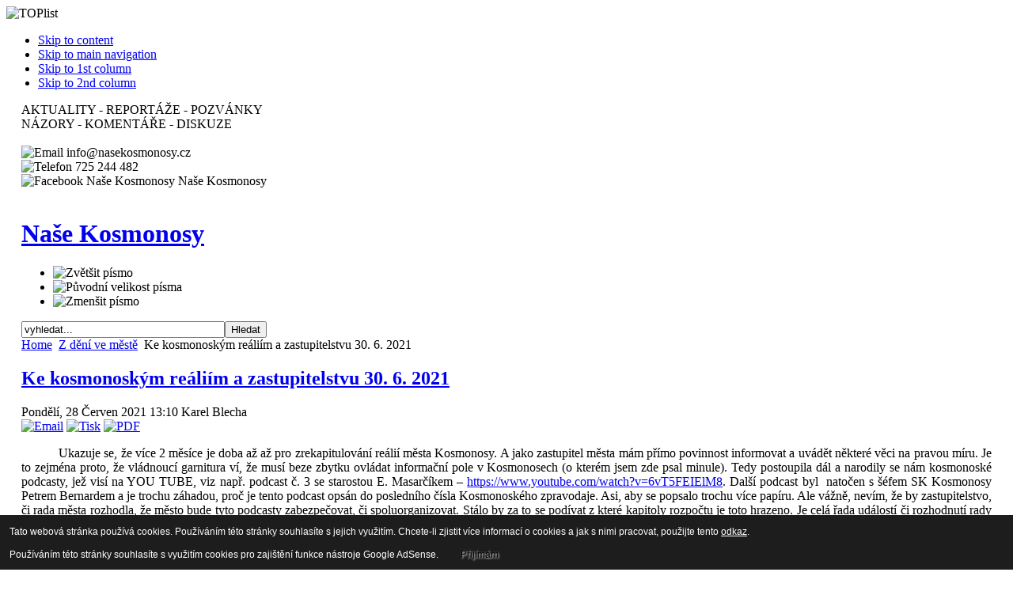

--- FILE ---
content_type: text/html; charset=utf-8
request_url: http://nasekosmonosy.cz/z-deni-ve-meste/2934-ke-kosmonoskym-realiim-a-zastupitelstvu-30-6-2021
body_size: 36515
content:

<!DOCTYPE html PUBLIC "-//W3C//DTD XHTML 1.0 Transitional//EN" "http://www.w3.org/TR/xhtml1/DTD/xhtml1-transitional.dtd">

<html xmlns="http://www.w3.org/1999/xhtml" xml:lang="cs-cz" lang="cs-cz">

<head>
  <base href="http://nasekosmonosy.cz/z-deni-ve-meste/2934-ke-kosmonoskym-realiim-a-zastupitelstvu-30-6-2021" />
  <meta http-equiv="content-type" content="text/html; charset=utf-8" />
  <meta name="robots" content="index, follow" />
  <meta name="keywords" content="Kosmonosy" />
  <meta name="title" content="Ke kosmonoským reáliím a zastupitelstvu 30. 6. 2021" />
  <meta name="author" content="host" />
  <meta name="description" content="Neoficiální informační a diskuzní web města Kosmonosy, který nahradil zcela chybějící oficiální informační tok." />
  <meta name="generator" content="Joomla! 1.5 - Open Source Content Management" />
  <title>Ke kosmonoským reáliím a zastupitelstvu 30. 6. 2021 - Naše Kosmonosy</title>
  <link href="/templates/nk_winter/favicon.ico" rel="shortcut icon" type="image/x-icon" />
  <link rel="stylesheet" href="http://nasekosmonosy.cz/plugins/system/yvsmiley/default.css" type="text/css" />
  <link rel="stylesheet" href="http://nasekosmonosy.cz/components/com_yvcomment/assets/style003.css" type="text/css" />
  <link rel="stylesheet" href="http://nasekosmonosy.cz/modules/mod_lca/assets/css/style.css" type="text/css" />
  <script type="text/javascript" src="http://nasekosmonosy.cz/plugins/system/yvsmiley/default.js"></script>
  <script type="text/javascript" src="/media/system/js/mootools.js"></script>
  <script type="text/javascript" src="/media/system/js/caption.js"></script>
  <script type="text/javascript" src="http://nasekosmonosy.cz/modules/mod_lca/assets/js/lca.js"></script>
  <script type="text/javascript">

				LCA_EXPAND = "▼";
				LCA_COLLAPSE = "►";
  </script>


<link rel="stylesheet" href="http://nasekosmonosy.cz/templates/system/css/system.css" type="text/css" />
<link rel="stylesheet" href="http://nasekosmonosy.cz/templates/system/css/general.css" type="text/css" />
<link rel="stylesheet" href="http://nasekosmonosy.cz/templates/nk_winter/css/template.css" type="text/css" />

<script language="javascript" type="text/javascript" src="http://nasekosmonosy.cz/templates/nk_winter/js/ja.script.js"></script>

<script language="javascript" type="text/javascript">
var rightCollapseDefault='show';
var excludeModules='38';
</script>
<script language="javascript" type="text/javascript" src="http://nasekosmonosy.cz/templates/nk_winter/js/ja.rightcol.js"></script>

<link rel="stylesheet" href="http://nasekosmonosy.cz/templates/nk_winter/css/menu.css" type="text/css" />


<script language="javascript" type="text/javascript" src="http://nasekosmonosy.cz/custom/toplist.js"></script>
<script language="javascript" type="text/javascript" src="http://nasekosmonosy.cz/custom/fb.js"></script>

<link rel="stylesheet" href="http://nasekosmonosy.cz/templates/nk_winter/styles/background/purewhite/style.css" type="text/css" />
<link rel="stylesheet" href="http://nasekosmonosy.cz/templates/nk_winter/styles/elements/black/style.css" type="text/css" />

<!--[if IE 7.0]>
<style type="text/css">
.clearfix {display: inline-block;}
</style>
<![endif]-->

<style type="text/css">
#ja-header,#ja-mainnav,#ja-container,#ja-botsl,#ja-footer {width: 97%;margin: 0 auto;}
#ja-wrapper {min-width: 100%;}
</style>

<style type="text/css">
                div#cookieMessageContainer{
                    font: 12px/16px Helvetica,Arial,Verdana,sans-serif;
					position:fixed;
                    z-index:999999;
                    bottom:0;
					right:0;
                    margin:0 auto;
					padding: 5px;
                }
                #cookieMessageText p,.accept{font: 12px/16px Helvetica,Arial,Verdana,sans-serif;margin:0;padding:0 0 6px;text-align:left;vertical-align:middle}
				.accept label{vertical-align:middle}
				#cookieMessageContainer table,#cookieMessageContainer tr,#cookieMessageContainer td{margin:0;padding:0;vertical-align:middle;border:0;background:none}
                #cookieMessageAgreementForm{margin:0 0 0 10px}
                #cookieMessageInformationIcon{margin:0 10px 0 0;height:29px}
                #continue_button{vertical-align:middle;cursor:pointer;margin:0 0 0 10px}
                #info_icon{vertical-align:middle;margin:5px 0 0}
                #buttonbarContainer{height:29px;margin:0 0 -10px}
				input#AcceptCookies{margin:0 10px;vertical-align:middle}
				#cookieMessageContainer .cookie_button{background: url(http://nasekosmonosy.cz/plugins/system/EUCookieDirectiveLite/images/continue_button.png);text-shadow: #fff 0.1em 0.1em 0.2em; color: #000; padding: 5px 12px;height: 14px;float: left;}
				.accept {float: left;padding: 5px 6px 4px 15px;}
            </style>
</head>

<body id="bd" class="fs3 Moz" >
<a name="Top" id="Top"></a>
<ul class="accessibility">
	<li><a href="#ja-content" title="Skip to content">Skip to content</a></li>
	<li><a href="#ja-mainnav" title="Skip to main navigation">Skip to main navigation</a></li>
	<li><a href="#ja-col1" title="Skip to 1st column">Skip to 1st column</a></li>
	<li><a href="#ja-col2" title="Skip to 2nd column">Skip to 2nd column</a></li>
</ul>

<div id="ja-wrapper">

<!-- BEGIN: HEADER -->
<div id="ja-headerwrap">
	<div id="ja-header" class="clearfix" style="background: url(http://nasekosmonosy.cz/templates/nk_winter/images/header/header2.jpg) no-repeat top right;">
  <div class="ja-headertext">AKTUALITY - REPORTÁŽE - POZVÁNKY<br />NÁZORY - KOMENTÁŘE - DISKUZE<br /><br /><img src="http://nasekosmonosy.cz/templates/nk_winter/images/email.png" alt="Email"/> info@nasekosmonosy.cz<br /><img src="http://nasekosmonosy.cz/templates/nk_winter/images/phone.png" alt="Telefon"/> 725 244 482<br /><img src="http://nasekosmonosy.cz/templates/nk_winter/images/fb.png" alt="Facebook Naše Kosmonosy"/> Naše Kosmonosy</div>
  <div class="ja-headermask">&nbsp;</div>

			<h1 class="logo">
			<a href="/index.php" title="Naše Kosmonosy"><span>Naše Kosmonosy</span></a>	
		</h1>
	  
			<ul class="ja-usertools-font">
	    <li><img style="cursor: pointer;" title="Zvětšit písmo" src="http://nasekosmonosy.cz/templates/nk_winter/images/user-increase.png" alt="Zvětšit písmo" id="ja-tool-increase" onclick="switchFontSize('nk_winter_ja_font','inc'); return false;" /></li>
		  <li><img style="cursor: pointer;" title="Původní velikost písma" src="http://nasekosmonosy.cz/templates/nk_winter/images/user-reset.png" alt="Původní velikost písma" id="ja-tool-reset" onclick="switchFontSize('nk_winter_ja_font',3); return false;" /></li>
		  <li><img style="cursor: pointer;" title="Zmenšit písmo" src="http://nasekosmonosy.cz/templates/nk_winter/images/user-decrease.png" alt="Zmenšit písmo" id="ja-tool-decrease" onclick="switchFontSize('nk_winter_ja_font','dec'); return false;" /></li>
		</ul>
		<script type="text/javascript">var CurrentFontSize=parseInt('3');</script>
		
			<div id="ja-search">
			<form action="index.php" method="post">
	<div class="search">
		<input name="searchword" id="mod_search_searchword" maxlength="30" alt="Hledat" class="inputbox" type="text" size="30" value="vyhledat..."  onblur="if(this.value=='') this.value='vyhledat...';" onfocus="if(this.value=='vyhledat...') this.value='';" /><input type="submit" value="Hledat" class="button" onclick="this.form.searchword.focus();"/>	</div>
	<input type="hidden" name="task"   value="search" />
	<input type="hidden" name="option" value="com_search" />
	<input type="hidden" name="Itemid" value="3" />
</form>
		</div>
	
	</div>
</div>
<!-- END: HEADER -->

<!-- BEGIN: MAIN NAVIGATION -->
<!-- END: MAIN NAVIGATION -->

<div id="ja-containerwrap">
<div id="ja-containerwrap2">
	<div id="ja-container">
	<div id="ja-container2" class="clearfix">

		<div id="ja-mainbody" class="clearfix">

		<!-- BEGIN: CONTENT -->
		<div id="ja-contentwrap">
		<div id="ja-content">

			

						<div id="ja-pathway">
				<span class="breadcrumbs pathway">
<a href="http://nasekosmonosy.cz/" class="pathway">Home</a> <img src="/templates/nk_winter/images/arrow.png" alt=""  /> <a href="/z-deni-ve-meste" class="pathway">Z dění ve městě</a> <img src="/templates/nk_winter/images/arrow.png" alt=""  /> Ke kosmonoským reáliím a zastupitelstvu 30. 6. 2021</span>

			</div>
			
			
<h2 class="contentheading">
		<a href="/z-deni-ve-meste/2934-ke-kosmonoskym-realiim-a-zastupitelstvu-30-6-2021" class="contentpagetitle">
		Ke kosmonoským reáliím a zastupitelstvu 30. 6. 2021	</a>
	</h2>


<div class="article-tools">
	<div class="article-meta">
			<span class="createdate">
			Pondělí, 28 Červen 2021 13:10		</span>
	
			<span class="createby">
			Karel Blecha		</span>
	
		</div>

		<div class="buttonheading">
								<span>
			<a href="/component/mailto/?tmpl=component&amp;link=b6376b157311e983b689bfff7862e4384dea294a" title="Email" onclick="window.open(this.href,'win2','width=400,height=350,menubar=yes,resizable=yes'); return false;"><img src="/templates/nk_winter/images/emailButton.png" alt="Email"  /></a>			</span>
			
						<span>
			<a href="/z-deni-ve-meste/2934-ke-kosmonoskym-realiim-a-zastupitelstvu-30-6-2021?tmpl=component&amp;print=1&amp;layout=default&amp;page=" title="Tisk" onclick="window.open(this.href,'win2','status=no,toolbar=no,scrollbars=yes,titlebar=no,menubar=no,resizable=yes,width=640,height=480,directories=no,location=no'); return false;" rel="nofollow"><img src="/templates/nk_winter/images/printButton.png" alt="Tisk"  /></a>			</span>
			
						<span>
			<a href="/z-deni-ve-meste/2934-ke-kosmonoskym-realiim-a-zastupitelstvu-30-6-2021?format=pdf" title="PDF" onclick="window.open(this.href,'win2','status=no,toolbar=no,scrollbars=yes,titlebar=no,menubar=no,resizable=yes,width=640,height=480,directories=no,location=no'); return false;" rel="nofollow"><img src="/templates/nk_winter/images/pdf_button.png" alt="PDF"  /></a>			</span>
						</div>
	
	</div>


<div class="article-content">
<p style="text-align: justify; text-indent: 35.4pt;">Ukazuje se, že více 2 měsíce je doba až až pro zrekapitulování reálií města Kosmonosy. A jako zastupitel města mám přímo povinnost informovat a uvádět některé věci na pravou míru. Je to zejména proto, že vládnoucí garnitura ví, že musí beze zbytku ovládat informační pole v Kosmonosech (o kterém jsem zde psal minule). Tedy postoupila dál a narodily se nám kosmonoské podcasty, jež visí na YOU TUBE, viz např. podcast č. 3 se starostou E. Masarčíkem &ndash; <a href="https://www.youtube.com/watch?v=6vT5FEIElM8">https://www.youtube.com/watch?v=6vT5FEIElM8</a>. Dal&scaron;í podcast byl  natočen s &scaron;éfem SK Kosmonosy Petrem Bernardem a je trochu záhadou, proč je tento podcast opsán do posledního čísla Kosmonoského zpravodaje. Asi, aby se popsalo trochu více papíru. Ale vážně, nevím, že by zastupitelstvo, či rada města rozhodla, že město bude tyto podcasty zabezpečovat, či spoluorganizovat. Stálo by za to se podívat z které kapitoly rozpočtu je toto hrazeno. Je celá řada událostí či rozhodnutí rady města, které by chtělo komentovat, ale není zde na to prostor. A co na závěr úvodního slova: Jak vidíme některé věci kolem sebe? K smíchu je třeba snaha Systému kolem strany, pod taktovkou toho člověka s podměrečným vzděláním. Když krachl Milion chvilek, tak jsme vytvořili Přísahu a průzkumové agentury vč. mainstreamu nám usilovně natloukají do hlavy, že tuto stranu má smysl volit, že už má 5%. Tak uvidíme, jestli voliči této straně dají cca 200 tis. hlasů, aby se dostala do PSP ČR.</p>
<p style="text-align: justify; text-indent: 35.4pt;">A co k zastupitelstvu, které bude konat ve středu 30. 6. 2021. Snad to nebude trvat téměř tři hodiny jako minule, kde se už napodruhé projednávala nemohoucí situace kolem kontrolního výboru, a v chaotické volbě předsedy výboru nebyl zvolen nikdo. A to si k tomu vedení radnice přizvalo je&scaron;tě členy stávajícího kontrolního výboru. Po volbě bylo sděleno, že se záležitost bude ře&scaron;it pří&scaron;tě. Je tedy s podivem, že žádný materiál k volbě předsedy a členů kontrolního výboru (protože nový předseda si bude chtít naformátovat výbor podle svého) není na jednání zastupitelstva předložen. Z dal&scaron;ích materiálů stojí jistě za prostudování schválení závěrečného účtu města Kosmonosy za rok 2020 &ndash; viz úřední deska města Kosmonosy <a href="https://www.kosmonosy.cz/?page_id=76">https://www.kosmonosy.cz/?page_id=76</a> . Zájemce se mj. dozví kam rozpočty měst tendují. A před schvalováním závěrečného účtu budeme schvalovat účetní závěrku města Kosmonosy za rok 2020. &Scaron;koda, že také nevisí na úřední desce. Třeba v oddíle Pohledávky a závazky bychom na&scaron;li pohledávku města Kosmonosy ve vý&scaron;i 621 tis. Kč za budovu &Scaron;maku. Celá pohledávka je v&scaron;ak v luftu. Aspoň budeme do budoucna vědět, jak máme s těmito lidmi (a těmi kteří jsou na ně napojeni) jednat.</p>
<p style="text-align: justify;">Ing. Kar. Blecha                                                                                                                                                      </p>
<p style="text-align: justify;">zastupitel města Kosmonosy</p><div class="yvComment"
   id="yvComment2934" >




	
	
	
	<div class='CommentForm'>
	      <h3>Přidejte svůj komentář</h3>
	  	  <form name='yvCommentForm8518_1390' action='/component/yvcomment/' target="_top" method='post'>
	    <input type='hidden' name='Itemid' value='3' />
	    <input type='hidden' name='yvCommentID' value='0' />
	    <input type='hidden' name='ArticleID' value='2934' />
	    <input type='hidden' name='task' value='add' />
	    <input type='hidden' name='view' value='comment' />
		<input type='hidden' name='comment_type_id' value='1' />
	    <input type='hidden' name='url' value='aHR0cDovL25hc2Vrb3Ntb25vc3kuY3ovei1kZW5pLXZlLW1lc3RlLzI5MzQta2Uta29zbW9ub3NreW0tcmVhbGlpbS1hLXphc3R1cGl0ZWxzdHZ1LTMwLTYtMjAyMSN5dkNvbW1lbnQyOTM0' />
				<input type='hidden' name='button' value='' />
				<script language="javascript" type="text/javascript">
					<!--
					function submitbuttonyvCommentForm8518_1390(pressbutton) {
						var form = document.yvCommentForm8518_1390;
						switch (pressbutton) {
							case "post":
							case "preview":
		           									// do field validation
								// TODO
							
								break;
							default:
						}
					  form.button.value = pressbutton;	
						form.submit();
					}
					//-->
		  </script>
	
	    <div class='yvSmileyForm'><a href="javascript:void(0);" onclick="yvSmileyReplaceText(document.forms.yvCommentForm8518_1390.text, ':D');"><img src="http://nasekosmonosy.cz/plugins/system/yvsmiley/phpbb/icon_e_biggrin.gif" alt="Very Happy" /></a><a href="javascript:void(0);" onclick="yvSmileyReplaceText(document.forms.yvCommentForm8518_1390.text, ':)');"><img src="http://nasekosmonosy.cz/plugins/system/yvsmiley/phpbb/icon_e_smile.gif" alt="Smile" /></a><a href="javascript:void(0);" onclick="yvSmileyReplaceText(document.forms.yvCommentForm8518_1390.text, ';)');"><img src="http://nasekosmonosy.cz/plugins/system/yvsmiley/phpbb/icon_e_wink.gif" alt="Wink" /></a><a href="javascript:void(0);" onclick="yvSmileyReplaceText(document.forms.yvCommentForm8518_1390.text, ':(');"><img src="http://nasekosmonosy.cz/plugins/system/yvsmiley/phpbb/icon_e_sad.gif" alt="Sad" /></a><a href="javascript:void(0);" onclick="yvSmileyReplaceText(document.forms.yvCommentForm8518_1390.text, ':o');"><img src="http://nasekosmonosy.cz/plugins/system/yvsmiley/phpbb/icon_e_surprised.gif" alt="Surprised" /></a><a href="javascript:void(0);" onclick="yvSmileyReplaceText(document.forms.yvCommentForm8518_1390.text, ':shock:');"><img src="http://nasekosmonosy.cz/plugins/system/yvsmiley/phpbb/icon_eek.gif" alt="Shocked" /></a><a href="javascript:void(0);" onclick="yvSmileyReplaceText(document.forms.yvCommentForm8518_1390.text, ':?');"><img src="http://nasekosmonosy.cz/plugins/system/yvsmiley/phpbb/icon_e_confused.gif" alt="Confused" /></a><a href="javascript:void(0);" onclick="yvSmileyReplaceText(document.forms.yvCommentForm8518_1390.text, '8-)');"><img src="http://nasekosmonosy.cz/plugins/system/yvsmiley/phpbb/icon_cool.gif" alt="Cool" /></a><a href="javascript:void(0);" onclick="yvSmileyReplaceText(document.forms.yvCommentForm8518_1390.text, ':lol:');"><img src="http://nasekosmonosy.cz/plugins/system/yvsmiley/phpbb/icon_lol.gif" alt="Laughing" /></a><a href="javascript:void(0);" onclick="yvSmileyReplaceText(document.forms.yvCommentForm8518_1390.text, ':x');"><img src="http://nasekosmonosy.cz/plugins/system/yvsmiley/phpbb/icon_mad.gif" alt="Mad" /></a><a href="javascript:void(0);" onclick="yvSmileyReplaceText(document.forms.yvCommentForm8518_1390.text, ':P');"><img src="http://nasekosmonosy.cz/plugins/system/yvsmiley/phpbb/icon_razz.gif" alt="Razz" /></a><a href="javascript:void(0);" onclick="yvSmileyReplaceText(document.forms.yvCommentForm8518_1390.text, ':oops:');"><img src="http://nasekosmonosy.cz/plugins/system/yvsmiley/phpbb/icon_redface.gif" alt="Embarrassed" /></a><a href="javascript:void(0);" onclick="yvSmileyReplaceText(document.forms.yvCommentForm8518_1390.text, ':cry:');"><img src="http://nasekosmonosy.cz/plugins/system/yvsmiley/phpbb/icon_cry.gif" alt="Crying or Very Sad" /></a><a href="javascript:void(0);" onclick="yvSmileyReplaceText(document.forms.yvCommentForm8518_1390.text, ':evil:');"><img src="http://nasekosmonosy.cz/plugins/system/yvsmiley/phpbb/icon_evil.gif" alt="Evil or Very Mad" /></a><a href="javascript:void(0);" onclick="yvSmileyReplaceText(document.forms.yvCommentForm8518_1390.text, ':twisted:');"><img src="http://nasekosmonosy.cz/plugins/system/yvsmiley/phpbb/icon_twisted.gif" alt="Twisted Evil" /></a><a href="javascript:void(0);" onclick="yvSmileyReplaceText(document.forms.yvCommentForm8518_1390.text, ':roll:');"><img src="http://nasekosmonosy.cz/plugins/system/yvsmiley/phpbb/icon_rolleyes.gif" alt="Rolling Eyes" /></a><a href="javascript:void(0);" onclick="yvSmileyReplaceText(document.forms.yvCommentForm8518_1390.text, ':!:');"><img src="http://nasekosmonosy.cz/plugins/system/yvsmiley/phpbb/icon_exclaim.gif" alt="Exclamation" /></a><a href="javascript:void(0);" onclick="yvSmileyReplaceText(document.forms.yvCommentForm8518_1390.text, ':?:');"><img src="http://nasekosmonosy.cz/plugins/system/yvsmiley/phpbb/icon_question.gif" alt="Question" /></a><a href="javascript:void(0);" onclick="yvSmileyReplaceText(document.forms.yvCommentForm8518_1390.text, ':idea:');"><img src="http://nasekosmonosy.cz/plugins/system/yvsmiley/phpbb/icon_idea.gif" alt="Idea" /></a><a href="javascript:void(0);" onclick="yvSmileyReplaceText(document.forms.yvCommentForm8518_1390.text, ':arrow:');"><img src="http://nasekosmonosy.cz/plugins/system/yvsmiley/phpbb/icon_arrow.gif" alt="Arrow" /></a><a href="javascript:void(0);" onclick="yvSmileyReplaceText(document.forms.yvCommentForm8518_1390.text, ':|');"><img src="http://nasekosmonosy.cz/plugins/system/yvsmiley/phpbb/icon_neutral.gif" alt="Neutral" /></a><a href="javascript:void(0);" onclick="yvSmileyReplaceText(document.forms.yvCommentForm8518_1390.text, ':mrgreen:');"><img src="http://nasekosmonosy.cz/plugins/system/yvsmiley/phpbb/icon_mrgreen.gif" alt="Mr. Green" /></a><a href="javascript:void(0);" onclick="yvSmileyReplaceText(document.forms.yvCommentForm8518_1390.text, ':geek:');"><img src="http://nasekosmonosy.cz/plugins/system/yvsmiley/phpbb/icon_e_geek.gif" alt="Geek" /></a><a href="javascript:void(0);" onclick="yvSmileyReplaceText(document.forms.yvCommentForm8518_1390.text, ':ugeek:');"><img src="http://nasekosmonosy.cz/plugins/system/yvsmiley/phpbb/icon_e_ugeek.gif" alt="Uber Geek" /></a></div>	    	<table width='100%'>
	                              

		        						
		                              
		          <tr>
		            <td class="CommentLeftColumn" title='Vaše jméno je povinný údaj.'>
		              Vaše jméno:
		            </td>
		            <td>
		              <input name='created_by_alias' type='text' class='inputbox' style='width: 98%' value="" /></td>
		          </tr>
		        	          
	          	          	        	        
	        	        <tr id='fulltextrow8518_1390'>
	          <td class="CommentLeftColumn" title='Text (tělo) komentáře je povinný údaj.'>
	            Komentář (zde můžete používat HTML tagy):
	          </td>
	          <td>
	          		            	<textarea rows='8' cols='40' name='text' class='inputbox' style='width: 98%'></textarea></td>
	        			        </tr>
	        
	        	          <tr >
	            <td>&nbsp;
	            </td>
	            <td>
	            	<img
	            		 src='/component/yvcomment/?task=displaycaptcha'	            	  alt='Ověřovací kód. Pouze písmena bez mezer.' />
	            </td>
	          </tr>
	          <tr>
	            <td class="CommentLeftColumn" title='Vložte kód zobrazený výše. Pouze malá písmena bez mezer.'>
	              Ověřovací kód:
	            </td>
	            <td>
	              <input name='secretword' type='text' class='inputbox' style='width: 98%' value='' />
	            </td>  
	          </tr>
	        	
	        	        
	        <tr>
							<td />
	          <td>
								<button type="button" onclick="submitbuttonyvCommentForm8518_1390('post')" class='button' >
									Odeslat								</button>
								<button type="button" onclick="submitbuttonyvCommentForm8518_1390('preview')" class='button' >
									Náhled								</button>
	            	          </td>
	      	</tr>
	  		</table>
	   				<input type="hidden" name="1e7ee233f47b450fb821b15980895825" value="1" />	  </form>
	</div>
		
	
	
	 <div class="Comments"><div class="CommentClr"></div>
<div class='CommentSpacer'></div>
<div class='Comment'>
<div>
<div>
<div class='CommentHeader'>
<div class='CommentTitle'><div class='CommentControlBox'>
<table>
	<tr>
						<td>
		<form
			action='/component/yvcomment/'
			target="_top" method='post'><input type='hidden' name='Itemid'
			value='3' /> <input
			type='hidden' name='yvCommentID' value='0' /> <input type='hidden'
			name='ArticleID' value='2945' /> <input
			type='hidden' name='task' value='adddisplay' /> <input type='hidden'
			name='view' value='comment' /> 
			<input type='hidden' name='comment_type_id' value='1' />
			<input type='hidden' name='url'
			value='aHR0cDovL25hc2Vrb3Ntb25vc3kuY3ovei1kZW5pLXZlLW1lc3RlLzI5MzQta2Uta29zbW9ub3NreW0tcmVhbGlpbS1hLXphc3R1cGl0ZWxzdHZ1LTMwLTYtMjAyMSN5dkNvbW1lbnQyOTM0' />
		<button type='submit' class='button'>Reagovat		</button>
		</form>
		</td>
			</tr>
</table>
</div>
</div>
<div class='CommentDateAndAuthor'>
<div class='CommentDate'><span class='CommentNum'>6&nbsp;</span><span class="CommentAuthorAlias">karel Blecha</span> napsal(a) v Pátek, 09 Červenec 2021 07:25</div>
</div>
<div class="CommentClr"></div>
</div>
<div class='CommentFulltext'>Jsem rád pane Petr, že reagujete. A rozhodně mi nejste trnem v oku. Vstoupil jste do komunální politiky ať si to připouštíte či ne. Komunální politika je v Kosmonosích až dosud velmi útlocitná, město sedí na hromadě peněz a vůbec o nic nejde.<br />To všechno se bude do budoucna velmi měnit. A starosta E. Masarčík začíná některé procesy v Kosmonosích ještě navíc urychlovat - viz závěr (od 1h:09 min.) posledního MZ ze dne 30.6.21<br />K věci a popořádku k Vašim citacím:<br />Takže máte např. usnesení Rady města Kosmonosy nejpozději z cca března t.r., že můžete používat v úvodu každého podcastu na YOU TUBE název města a výrok " Kosmonoské podcasty vám přináší  město Kosmonosy..."?  Ten březen je důležitý, protože po tomto termínu (kdy Vám to někdo na městě povolil) jste si ve své režiii pořídil techniku. A podcast č.1 je s datumem 9. 5. 2021. Hosty si zvete dle svého uvážení. Příště si pozvete třeba uvolněného či neuvolněného starostu Bendla z Benátek nad Jiz. (s pěti tituly) a před volbami do PSP ČR  8.- 9. října uděláte skrytou propagandu nějakému kandidátovi z té či oné kandidátí listiny? Vskutku zvláštní způsoby. Ale podle hesla "kosmonosák snese fšecko".<br />A určitě děkuji za upřímnost a včasné sdělení, že od nového roku nebudete již redaktorem Kosmonoské zpravodaje a přikládáte mi zásadní vliv na toto Vaše rozhodnutí. <br /><br />Ing. Kar. Blecha<br />zastupitel <br />města Kosmonosy</div>
 <div class="CommentClr"></div>
</div>
</div>
</div>
<div class="CommentReply"><div class="CommentClr"></div>
<div class='CommentSpacer'></div>
<div class='Comment'>
<div>
<div>
<div class='CommentHeader'>
<div class='CommentTitle'></div>
<div class='CommentDateAndAuthor'>
<div class='CommentDate'><span class="CommentAuthorAlias">Edmir Dizdarevič</span> napsal(a) v Pátek, 09 Červenec 2021 22:08</div>
</div>
<div class="CommentClr"></div>
</div>
<div class='CommentFulltext'>Pane Blecho pletete se. Politika v Kosmonosích není útlocitná. Není to tak dlouho, co byly přestřelky např. mezi Masarčíkem a Odnohou na denním pořádku. Akce HALY D+D také neprobíhala úplně sluníčkově. Ale pořád nevidím důvod, proč kritizovat takovým způsobem práci redaktora, i když pokud ho vykolejí kritika jednoho člověka (navíc když dotyčný kritizuje vše <img src="http://nasekosmonosy.cz/plugins/system/yvsmiley/phpbb/icon_lol.gif" alt="Laughing" class="yvSmiley"/> ), je něco špatně. A vůbec je škoda, že maříte čas takovými trivialitami jako jsou "blbý podcasty" a nesoustředíte se na důležité věci, abychom se vyvarovali akcí typu Šmak, kde se za cenu hotelu v Harrachově postavila hospoda s penzionem, aby se po letech prodala za cenu rodinného domu. Tedy pokud to byla hospoda, protože z "byla budova zralá na velkou rekonstrukci v řádech desitek milionů hlavně do všech vnitřních technologií" to spíš vypadá na CERN. <img src="http://nasekosmonosy.cz/plugins/system/yvsmiley/phpbb/icon_lol.gif" alt="Laughing" class="yvSmiley"/><br /><br />Nebo když jste proti sportovní hale, tak by nebylo od věci věnovat čas a energii vymyšlení alternativního řešení. Co třeba koupit americký školní bus a vozit děti do boleslavských tělocvičen?  <img src="http://nasekosmonosy.cz/plugins/system/yvsmiley/phpbb/icon_e_smile.gif" alt="Smile" class="yvSmiley"/>  Zpátky na zem - jako prostý občan na to sobecky kašlu, ale jako zastupitel bych zastupoval zájmy spoluobčanů a pozastavil se nad plánovaným počtem parkovacích míst u sportovní haly a volnočasového areálu PharmDr. Eduarda Masarčíka. Možná to bude nějak ošetřeno. Ale pokud ne, tak sice chápu záměr KDYŽ TAM UDĚLÁME MALÉ PARKOVIŠTĚ, TAK LIDÉ PŘÍJDOU PĚŠKY NEBO MHD,  ale nevím, jestli tato strategie ve městě, kde je auto kult a kde pěšky chodí jen Alžbětko a jeho parta, bude fungovat. Jestli pravděpodobnější scénář nebude ten, že obyvatelé přilehlých ulic při návratu z nedělního výletu zjistí, že jim někdo blokuje vrata.</div>
 <div class="CommentClr"></div>
</div>
</div>
</div>
 </div>
<span class="article_separator">&nbsp;</span> <div class='CommentSpacer'></div>
<div class='Comment_even'>
<div>
<div>
<div class='CommentHeader'>
<div class='CommentTitle'><div class='CommentControlBox'>
<table>
	<tr>
						<td>
		<form
			action='/component/yvcomment/'
			target="_top" method='post'><input type='hidden' name='Itemid'
			value='3' /> <input
			type='hidden' name='yvCommentID' value='0' /> <input type='hidden'
			name='ArticleID' value='2943' /> <input
			type='hidden' name='task' value='adddisplay' /> <input type='hidden'
			name='view' value='comment' /> 
			<input type='hidden' name='comment_type_id' value='1' />
			<input type='hidden' name='url'
			value='aHR0cDovL25hc2Vrb3Ntb25vc3kuY3ovei1kZW5pLXZlLW1lc3RlLzI5MzQta2Uta29zbW9ub3NreW0tcmVhbGlpbS1hLXphc3R1cGl0ZWxzdHZ1LTMwLTYtMjAyMSN5dkNvbW1lbnQyOTM0' />
		<button type='submit' class='button'>Reagovat		</button>
		</form>
		</td>
			</tr>
</table>
</div>
</div>
<div class='CommentDateAndAuthor'>
<div class='CommentDate'><span class='CommentNum'>5&nbsp;</span><span class="CommentAuthorAlias">Pavel Petr</span> napsal(a) v Středa, 07 Červenec 2021 14:58</div>
</div>
<div class="CommentClr"></div>
</div>
<div class='CommentFulltext'>Jen bych chtěl reagovat, protože panu Blechovi jsem asi trnem v oku a uvést na pravou míru informace ohledně Kosmonoských podcastů. Jsou čistě v mé režii. Pan Ing. Blecha by si měl před zveřejněním informací je také ověřit, což se ani jednou při už dvojnásobné kritice mé osoby ještě nestalo. Městu jsem nabídl možnost, že se tak mohou jmenovat, protože je natáčíme v Kosmonosích. Jsem navíc kosmonoský rodák a snažím se podcasty město propagovat. A reklamu zdarma na banneru a při každých podcastech snad nemusí zastupitelstvo schvalovat… <br />Sám jsem do nich investoval nemalé prostředky na nákup dvou kamer i mikrofonu a odpovídajícího počítače.  Vyrábí se v mé režii a těší mě, že si našli své odběratele. Nevidím vůbec důvod, proč by se pak zajímavé rozhovory nemohly objevit ve Zpravodaji. <br />Hosty si pak zvu podle svého uvážení. Vůbec nezáleží na městu. HOSTY SI VYBÁRÁM SÁM. NIKDO Z MĚSTA MI DO VÝBĚRU NEMLUVÍ. Jedno vím ale jistě – jednoho hosta bych tam nepozval určitě. Tušíte pane inženýre Blecho koho? A víte proč? Jedná se totiž o pohodová a nekonfliktní setkání s lidmi, kterých si vážím…  Město navíc, kvůli vám, bude asi od nového roku shánět nového redaktora. Nemám opravdu za potřebí každý měsíc od vás číst nějakou kritiku. Tak se můžete přihlásit, ať taky vy popíšete nějaký papír. Kritizovat je jednoduché. Ale zkusil jste si někdy vydávat noviny v době, kdy se nekoná kvůli pandemii žádná akce? A to celý rok? No nic, třeba od roku 2022 budete mít příležitost ukázat, jak se mají noviny dělat. Budu se těšit.</div>
 <div class="CommentClr"></div>
</div>
</div>
</div>
<div class="CommentReply"><div class="CommentClr"></div>
<div class='CommentSpacer'></div>
<div class='Comment'>
<div>
<div>
<div class='CommentHeader'>
<div class='CommentTitle'></div>
<div class='CommentDateAndAuthor'>
<div class='CommentDate'><span class="CommentAuthorAlias">Edmir Dizdarevič</span> napsal(a) v Středa, 07 Červenec 2021 19:57</div>
</div>
<div class="CommentClr"></div>
</div>
<div class='CommentFulltext'>Neházejte flintu do žita a neberte si ktitiku pana Blechy osobně, je to takový místní folklór.  <img src="http://nasekosmonosy.cz/plugins/system/yvsmiley/phpbb/icon_lol.gif" alt="Laughing" class="yvSmiley"/>  Nemá rád rozhovory, OK, ale když už má potřebu to veřejně komentovat, mohl by to udělat slušně.</div>
 <div class="CommentClr"></div>
</div>
</div>
</div>
 </div>
<span class="article_separator">&nbsp;</span> <div class='CommentSpacer'></div>
<div class='Comment'>
<div>
<div>
<div class='CommentHeader'>
<div class='CommentTitle'><div class='CommentControlBox'>
<table>
	<tr>
						<td>
		<form
			action='/component/yvcomment/'
			target="_top" method='post'><input type='hidden' name='Itemid'
			value='3' /> <input
			type='hidden' name='yvCommentID' value='0' /> <input type='hidden'
			name='ArticleID' value='2940' /> <input
			type='hidden' name='task' value='adddisplay' /> <input type='hidden'
			name='view' value='comment' /> 
			<input type='hidden' name='comment_type_id' value='1' />
			<input type='hidden' name='url'
			value='aHR0cDovL25hc2Vrb3Ntb25vc3kuY3ovei1kZW5pLXZlLW1lc3RlLzI5MzQta2Uta29zbW9ub3NreW0tcmVhbGlpbS1hLXphc3R1cGl0ZWxzdHZ1LTMwLTYtMjAyMSN5dkNvbW1lbnQyOTM0' />
		<button type='submit' class='button'>Reagovat		</button>
		</form>
		</td>
			</tr>
</table>
</div>
</div>
<div class='CommentDateAndAuthor'>
<div class='CommentDate'><span class='CommentNum'>4&nbsp;</span><span class="CommentAuthorAlias">Karel Blecha</span> napsal(a) v Čtvrtek, 01 Červenec 2021 09:14</div>
</div>
<div class="CommentClr"></div>
</div>
<div class='CommentFulltext'>K jednání MZ 30. 6. 21 od 18:00hod.<br />Při schvalování programu se opatrně snažil Ing. Jiří Müller zasunout na jednání otázku volby předsedy kontrolního výboru. Vedení radnice, jakkoli nepředpokládalo, že se otázka vůbec bude řešit.  Ani jako neodkladný jsme k tomu žádný materiál na stůl nedostali. Bod volby předsedy kontrolního výboru byl nakonec zařazen a v závěru jednání byl Ing. Jiří Müller  zvolen předsedou Kontrolního výboru města Kosmonosy. Dále body programu byly svižně schvalovány. A u bodu č. 33 – schválení účetní závěrky města navázal místostarosta Petr Boubín na svůj příspěvek níže na tomto webu, kde mne obvinil ze lži ohledně pohledávky města „za budovu Šmaku“  Velmi důrazně jsem byl požádán, abych provedl opravu a vysvětlení tohoto svého výroku, což tak tímto činím: <br />Není to poprvé, kdy místostarosta Petr Boubín používá tyto praktiky. Vytáhne určitou moji nepřesnost v  textu a účelově ji překroutí a po jeho výroku „Kupní cena za prodej Šmaku byla zaplacena do poslední koruny….“  následuje obvinění ze lži. Jako člen minulého zastupitelstva ví, že  Šmak byl zpeněžen formou veřejné dobrovolné dražby a cena dosažená vydražením samozřejmě byla uhrazena – to ví snad každý. Je trapas, že jako právník používá při dražbě  pojem kupní cena.  S pohledávkou města „za budovu Šmaku“ je to tedy prozaicky tak, že nájemce p. Karel Štěpánek neuhradil v dávných dobách nájemné 621 tis. Kč a potom převedl firmu na JUDr. Igora Gubku. Tolik tedy hovoří účetní závěrka města.  Omlouvám se za nepřesnosti v úvodním příspěvku . Nechtěl jsem původně vláčet  na tomto webu jméno našeho spoluobčana Karla Štěpánka - roč. 1945. Místostarosta Petr Boubín se o to zasadil. <br />Při dalších bodech jednání bylo zmíněno, že se předpokládá veřejné projednání územního plánu v září tohoto roku a na jižní Moravu město Kosmonosy pošle do tří vesnic 105 tis. Kč. Cca v 19:05 přišla tradiční Informace starosty  jejíž závěrečná část byla věnována mému působení v Hor. Stakorách a velmi detailně byla z jeho strany projednávána otázka manželů Benešových čp. 60. Jde o to, že v současné době, kdy je rozkopána vesnice kvůli výstavbě splaškové kanalizace a i obnově vodovodních řadů si řada spoluobčanů realizuje navíc přípojky ke svým prolukám, aby se to za pár let nemuselo rozkopávat. Některým spoluobčanům, kteří se na mne obrátí, tak poradím, u koho si  mohou objednat projekt vč. stavebního povolení, atd. To proběhlo i vůči manž. Benešovým. Bohužel p. Jiří Beneš v neděli dne 27. 6. 21 začal realizovat vodovodní přípojku vlastními silami a v tu dobu neměl příslušná povolení (uzavírka místní komunikace, výkopové povolení, atd.) Situace se řešila v pondělí. Na místě byla  městská policie, pí. Jelínková z MěÚ. Nebudu zabíhat do podrobností. Když jsem se dozvěděl, že hrozí to, že paní, která zaiišťovala všechna povolení k projektu přípojky  nedostane zaplaceno, tak jsem u manželů Benešových  29. 6. 21 odpoledne na dvoře naléhal, aby částku uhradili, protože jsem cítil za situaci odpovědnost. Po emotivním rozhovoru, kdy jsme se nedostali k žádnému závěru jsem jejich nemovitost opustil. Toto vše s ještě většími detaily si poslechnete ve zvukovém záznamu.  A že prý u mého vystupování plakaly na dvoře malé děti, samozřejmě tam žádné děti nebyly. Proč se rozepisuji tak podrobně?  Protože klíčový je závěr, který starosta udělal a to v tom smyslu, že situaci bude asi řešit správní orgán. Přeloženo do češtiny to znamená: Blecha půjde na přestupek….  a dostane pokutu. A o to přeci jde. Abychom už na tomto webu přestali otravovat.  <br /><br />A co na závěr:  Naše alternativa velmi vadí… blíží se volby,. Patří uznání a poděkování p. Davidu Odnohovi, že tento web provozuje a je simultánně provozován i na FB, kde dosud jakkoli neexistuji, ačkoli jsem žádán, abych si tam zřídil profil. Je ke cti naší radnice, že je na webu města e-mail spojení na nás zastupitele (v minulém období tam byl zveřejněny i naše mobily). To zdaleka není samozřejmostí, podívejte se na weby některých radnic. Vážím si všech řadových spoluobčanů, kteří se zde pod svým jménem vyjadřují. Máte-li zájem můžete  se na mne emailem obrátit o doplňující či vysvětlující informace. To platí i pro ty, kteří z různých důvodů zde vystupují pod pseudonymem. Slibuji, že jejich anonymitu zachovám. <br /><br />Ing. Karel Blecha 									                                                                         zastupitel města <br />Kosmonosy</div>
 <div class="CommentClr"></div>
</div>
</div>
</div>
<div class="CommentReply"><div class="CommentClr"></div>
<div class='CommentSpacer'></div>
<div class='Comment'>
<div>
<div>
<div class='CommentHeader'>
<div class='CommentTitle'></div>
<div class='CommentDateAndAuthor'>
<div class='CommentDate'><span class="CommentAuthorAlias">Jan Fidler</span> napsal(a) v Čtvrtek, 01 Červenec 2021 11:44</div>
</div>
<div class="CommentClr"></div>
</div>
<div class='CommentFulltext'>Pane Blecha, je jasne, ze jste trnem v oku hodne lidem. Jste prakticky jediny aktivni opozicni politik, navic vyuzivate medium, ktere neni pod kontrolou radnice a to se nelibi. Pan Odnoha zaslouzi pochvalu, ze je spravcem/provozovatelem tohoto webu, jinak by se prispevovatele museli dozadovat u pana redaktora Zpravodaje a otazka kdo plati pana redaktora? <br /><br />Doufejme, ze se pristi volebni obdobi stane pan Odnoha zastupitelem, zaslouzi si to.<br /><br />Pokud tento prispevek cte nekdo kdo je v kontaktu s panem redaktorem, zkuste ho pozadat, at si obcas precte nejake noviny a zjisti, ze neni treba pouzivat tituly u jmen, nikde je neuvidi. Uz snad vsichni v Kosmonosech ty tituly po tech letech znaji. Je to Kosmonoske specifikum. <img src="http://nasekosmonosy.cz/plugins/system/yvsmiley/phpbb/icon_lol.gif" alt="Laughing" class="yvSmiley"/><br />Jinak uroven Zpravodaje se zlepsila, za to pochvala. Clanky jsou vesmes ctive.<br /><br />Jan</div>
 <div class="CommentClr"></div>
</div>
</div>
</div>
 </div>
<span class="article_separator">&nbsp;</span> <div class='CommentSpacer'></div>
<div class='Comment_even'>
<div>
<div>
<div class='CommentHeader'>
<div class='CommentTitle'><div class='CommentControlBox'>
<table>
	<tr>
						<td>
		<form
			action='/component/yvcomment/'
			target="_top" method='post'><input type='hidden' name='Itemid'
			value='3' /> <input
			type='hidden' name='yvCommentID' value='0' /> <input type='hidden'
			name='ArticleID' value='2938' /> <input
			type='hidden' name='task' value='adddisplay' /> <input type='hidden'
			name='view' value='comment' /> 
			<input type='hidden' name='comment_type_id' value='1' />
			<input type='hidden' name='url'
			value='aHR0cDovL25hc2Vrb3Ntb25vc3kuY3ovei1kZW5pLXZlLW1lc3RlLzI5MzQta2Uta29zbW9ub3NreW0tcmVhbGlpbS1hLXphc3R1cGl0ZWxzdHZ1LTMwLTYtMjAyMSN5dkNvbW1lbnQyOTM0' />
		<button type='submit' class='button'>Reagovat		</button>
		</form>
		</td>
			</tr>
</table>
</div>
</div>
<div class='CommentDateAndAuthor'>
<div class='CommentDate'><span class='CommentNum'>3&nbsp;</span><span class="CommentAuthorAlias">Lukas Prochazka</span> napsal(a) v Čtvrtek, 01 Červenec 2021 08:39</div>
</div>
<div class="CommentClr"></div>
</div>
<div class='CommentFulltext'>Dekuji pane Boubine za opdoved. Tu pohledavku jsem ani tak nemel na mysli ale neprijde Vam udesne jak to se Smakem dopadlo? <br /><br />Vazne si myslite ze byl ten stav tak mizerny? Vzdyt budova nebyla nejak extra zchatrala/stara. Myslel jsem osud zamku pokud ve bude pod Altamirou stavet skola, mozna vyuzit zamek jako domov duchodcu ale rezie tam bude udesna.<br /><br />Nevite na meste jestli Dedek slozil zbrane nebo porad bojuje o stavbu hal?<br /><br />Diky<br /><br />LP</div>
 <div class="CommentClr"></div>
</div>
</div>
</div>
<div class="CommentReply"><div class="CommentClr"></div>
<div class='CommentSpacer'></div>
<div class='Comment'>
<div>
<div>
<div class='CommentHeader'>
<div class='CommentTitle'></div>
<div class='CommentDateAndAuthor'>
<div class='CommentDate'><span class="CommentAuthorAlias">Petr Boubín</span> napsal(a) v Čtvrtek, 01 Červenec 2021 08:54</div>
</div>
<div class="CommentClr"></div>
</div>
<div class='CommentFulltext'>Dobrý den, z mého pohledu byl Smak problém už od začátku. Město nemá mít penzion a hospodu za X desítek milionů. A když už ji má tak se musí o nemovitost řádně starat. Což se bohužel nedělo. V okamžiku kdy se Smak zavřel protože odešel nájemce, tak byla budova zralá na velkou rekonstrukci v řádech desitek milionů hlavně do všech vnitřních technologií.  A s tím, že zase jsme u toho, že město není provozovatel těchto zařízení.<br /><br />Zamek dokud není možnost dotace na novou školu zůstává školou. Pokud by se někdy stalo, že se začne stavět nová škola bude se muset řešit co se zámkem. Samozřejmě nějaké úvahy jsou, ale vše jsou jen teorie.<br /><br />Co se týče hal směrem na stakorskou tak tam je vše staženo.</div>
 <div class="CommentClr"></div>
</div>
</div>
</div>
 </div>
<span class="article_separator">&nbsp;</span> <div class='CommentSpacer'></div>
<div class='Comment'>
<div>
<div>
<div class='CommentHeader'>
<div class='CommentTitle'><div class='CommentControlBox'>
<table>
	<tr>
						<td>
		<form
			action='/component/yvcomment/'
			target="_top" method='post'><input type='hidden' name='Itemid'
			value='3' /> <input
			type='hidden' name='yvCommentID' value='0' /> <input type='hidden'
			name='ArticleID' value='2936' /> <input
			type='hidden' name='task' value='adddisplay' /> <input type='hidden'
			name='view' value='comment' /> 
			<input type='hidden' name='comment_type_id' value='1' />
			<input type='hidden' name='url'
			value='aHR0cDovL25hc2Vrb3Ntb25vc3kuY3ovei1kZW5pLXZlLW1lc3RlLzI5MzQta2Uta29zbW9ub3NreW0tcmVhbGlpbS1hLXphc3R1cGl0ZWxzdHZ1LTMwLTYtMjAyMSN5dkNvbW1lbnQyOTM0' />
		<button type='submit' class='button'>Reagovat		</button>
		</form>
		</td>
			</tr>
</table>
</div>
</div>
<div class='CommentDateAndAuthor'>
<div class='CommentDate'><span class='CommentNum'>2&nbsp;</span><span class="CommentAuthorAlias">Petr Boubín</span> napsal(a) v Středa, 30 Červen 2021 15:02</div>
</div>
<div class="CommentClr"></div>
</div>
<div class='CommentFulltext'>Dobrý den všem, uvedu na pravou míru lživé tvrzení pana Blechy ohledně pohledávky 621tis. za budovu Šmaku a jeho komentář, že příště bude vědět jak s těmi lidmi do budoucna jednat /zjevně se mu stýská po normalizačních časech, nebo nevím jak si mám jeho výhrůžky vyložit..../.<br /><br />Takže když pan Blecha pročítal účetní závěrku, tak moc dobře ví,  že se jedná o pohledávku, která je dávno odepsaná a jedna se o dlužné nájemné  za prvním nájemcem Šmaku. Tato pohledávka byla promlčena již před mnoha lety. Proč nebyla vymáhána v době, kdy promlčená nebyla je dotaz na tehdejší představitelé města. A další věc je, že s touto pohledávkou už účetní závěrku pan Blecha schvaloval již 7x. Protože je tam celou dobu a taky byl u toho když byla vysvětlována. <br /><br />Kupní cena za prodej Šmaku byla zaplacena do poslední koruny, což pana Blecha taky moc dobře ví. <br /><br />Takže zcela vědomě na těchto stránkách lže a myslím, že tímto se hodně přiblížil trestnému činu pomluvy. A jak rád píše - poslechněte si zvukový záznam.</div>
 <div class="CommentClr"></div>
</div>
</div>
</div>
<div class="CommentReply"><div class="CommentClr"></div>
<div class='CommentSpacer'></div>
<div class='Comment'>
<div>
<div>
<div class='CommentHeader'>
<div class='CommentTitle'></div>
<div class='CommentDateAndAuthor'>
<div class='CommentDate'><span class="CommentAuthorAlias">Lukas Prochazka</span> napsal(a) v Úterý, 24 Srpen 2021 07:36</div>
</div>
<div class="CommentClr"></div>
</div>
<div class='CommentFulltext'>Otazka pro Karla Stepanka.<br /><br />Necitite ani trochu zodpovednost za realizaci predrazene stavby? Nemel jste v umyslu stavbu realizovat a pote se cela zalezitost zasmodrchala? Neznam detaily a z niceho Vas neobvinuji, jen se ptam.<br />Pokud stavba stala pres 50 mil. - neznam cisla, jen odhad, mozna byla castka vyssi a prodala se za necelych 10 mil. tak to je zalostne nakladani s obecnim majetkem ale to neni Vase vina.<br /><br />Dekuji a hezky den<br /><br />LP</div>
 <div class="CommentClr"></div>
</div>
</div>
</div>
 <div class='CommentSpacer'></div>
<div class='Comment_even'>
<div>
<div>
<div class='CommentHeader'>
<div class='CommentTitle'></div>
<div class='CommentDateAndAuthor'>
<div class='CommentDate'><span class="CommentAuthorAlias">Karel Štěpánek</span> napsal(a) v Pátek, 20 Srpen 2021 15:28</div>
</div>
<div class="CommentClr"></div>
</div>
<div class='CommentFulltext'>Rád bych reagoval na vaši poznámku ohledně nezaplaceného dluhu za nájem Městu. Co mne k tomu vede: Když se otevíral Šmak, tehdejší vedení Města mi slíbilo, že za měsíc provozu zaplatím nájemné 100 000 Kč. Nájem byl nasazen velkoryse, aby to ve volbách vypadalo velkoryse a po volbách se udělá audit a bude jasno, kolik provoz vydělává. Pan starosta Šíl vyhrál, ale bohužel z funkce odstoupil. Nové vedení radnice bylo jiného názoru, přestože jsem žádal o audit písemně.  Se zastoupením  Města jsem se nedohodl ani o auditu ani o výši nájemného. Zastoupení Města si našlo nového schopného podnikatele a určilo mu nájemné  40 tisíc Kč. Nechtěl jsem mladému podnikateli bránit v podnikání , provozovnu jsem mu předal během jednoho dne. Spotřebu energie jsem uhradil ke dni předání. V Mladé Boleslavi jsem opustil velkou provozovnu a celé vybavení převezl do Šmaku. Dokoupil jsem vybavení pro provozování ubytovacích služeb. S novým nájemcem jsem se dohodl, že mu veškeré toto vybavení  v hodnotě cca 1 milionu Kč přenechám  za 500 tis., na které mi podepsal směnku bez protestu, kterou neuhradil. Další problém byl, že při stavbě Šmaku byly elektroměr a plynoměr psané na moji firmu. Při kolaudaci se stavební dozor nedohodl se stavební firmou o vyrovnání za spotřebované  energie ve výši cca 200 tis. Kč. <br />Po všech těchto problémech jsem se na radu  stavebního dozoru rozhodl firmu prodat. Přispělo  k tomu i trestní oznámení ze strany Města a tragedie v rodině. Nerad na tu dobu vzpomínám, jen zdůrazňuji, že provozovnu jsem předal kompletně vybavenou a provozuschopnou a nemám pocit, že bych byl něco dlužen.<br />Karel Štěpánek</div>
 <div class="CommentClr"></div>
</div>
</div>
</div>
 <div class='CommentSpacer'></div>
<div class='Comment'>
<div>
<div>
<div class='CommentHeader'>
<div class='CommentTitle'></div>
<div class='CommentDateAndAuthor'>
<div class='CommentDate'><span class="CommentAuthorAlias">Lukas Prochazka</span> napsal(a) v Čtvrtek, 01 Červenec 2021 11:33</div>
</div>
<div class="CommentClr"></div>
</div>
<div class='CommentFulltext'>ohledne toho Smaku preci nemuze byt 20 let po realizaci tak dezolatni stav. Suma za kterou to mesto prodalo nebude stacit ani na opravu Lipy c.10. <br /><br />sousedni Mlada Boleslav postupuje v obracenem gardu, za 56 mil. koupila Venec a Kosmonosy za 9 mil. umoznily vybudovani krasne ubytovny v centru mesta, o zadny hotel se nejedna.<br /><br />A je otazka jak moc ta drazba byla komunikovana v mediich a portalech, jestli to nahodou nebylo jen par dnu vyveseno aby se moc lidi neprihlasilo.<br /><br />muzete prosim nastinit alternativu vyuziti zamku?<br /><br />Dekuji<br /><br />LP</div>
 <div class="CommentClr"></div>
</div>
</div>
</div>
 </div>
<span class="article_separator">&nbsp;</span> <div class='CommentSpacer'></div>
<div class='Comment_even'>
<div>
<div>
<div class='CommentHeader'>
<div class='CommentTitle'><div class='CommentControlBox'>
<table>
	<tr>
						<td>
		<form
			action='/component/yvcomment/'
			target="_top" method='post'><input type='hidden' name='Itemid'
			value='3' /> <input
			type='hidden' name='yvCommentID' value='0' /> <input type='hidden'
			name='ArticleID' value='2935' /> <input
			type='hidden' name='task' value='adddisplay' /> <input type='hidden'
			name='view' value='comment' /> 
			<input type='hidden' name='comment_type_id' value='1' />
			<input type='hidden' name='url'
			value='aHR0cDovL25hc2Vrb3Ntb25vc3kuY3ovei1kZW5pLXZlLW1lc3RlLzI5MzQta2Uta29zbW9ub3NreW0tcmVhbGlpbS1hLXphc3R1cGl0ZWxzdHZ1LTMwLTYtMjAyMSN5dkNvbW1lbnQyOTM0' />
		<button type='submit' class='button'>Reagovat		</button>
		</form>
		</td>
			</tr>
</table>
</div>
</div>
<div class='CommentDateAndAuthor'>
<div class='CommentDate'><span class='CommentNum'>1&nbsp;</span><span class="CommentAuthorAlias">Lukas Prochazka</span> napsal(a) v Pondělí, 28 Červen 2021 15:38</div>
</div>
<div class="CommentClr"></div>
</div>
<div class='CommentFulltext'>Zajimavy postreh ohledne Smaku, je to obrovsky tunel na finance a byl prodan za smesnou cenu.. Jeste ze je provozovan jako hotel jak kolikrat ne jen pan starosta zminil. Krasny hotel bez recepce a s krasne zasvinenym parcikem. Ostuda a vysmech.<br /><br />Ohledne financi se jede plnou rychlosti proti zdi, snad to za par let dluhova brzda vse vyresi. Pristi zastupitelstvo bude mit vyluxovany ucet. Uz jen Lipy c.10 jako rozcvicka a pak ceka konsele bolehlav a to Zamek, tam uz to bude chtit opravdu zabrat. Udrzovat a najit vyuziti bude na metal ale ten se ted resit nebude, do voleb jsou dve esa - hala a biotop, o nicem moc jinem se mluvit nebude.<br /><br /><img src="http://nasekosmonosy.cz/plugins/system/yvsmiley/phpbb/icon_lol.gif" alt="Laughing" class="yvSmiley"/></div>
 <div class="CommentClr"></div>
</div>
</div>
</div>
<div class="CommentReply"><div class="CommentClr"></div>
<div class='CommentSpacer'></div>
<div class='Comment'>
<div>
<div>
<div class='CommentHeader'>
<div class='CommentTitle'></div>
<div class='CommentDateAndAuthor'>
<div class='CommentDate'><span class="CommentAuthorAlias">Petr Boubín</span> napsal(a) v Středa, 30 Červen 2021 15:07</div>
</div>
<div class="CommentClr"></div>
</div>
<div class='CommentFulltext'>Ano, vlastně máte pravdu. Šmak byl obrovský tunel na městské peníze. Dodnes někteří, kteří jsou pod ním podepsání sedí v zastupitelstvu. Prodejní cena je asi věc názoru. Byla dražba, nikdo nenabídne víc a ten barák byl v hroznem stavu. Opět problém minulých vedení, když byla zanedbána údržba. <br /><br />V zámku je za poslední roky proinvestovano téměř 100milionu Kč a podle vyjádření znalců je budova v dobré kondici. Využití je a dlouho bude na školu, takže toto je myslím vyřešeno.</div>
 <div class="CommentClr"></div>
</div>
</div>
</div>
 </div>
<span class="article_separator">&nbsp;</span> </div>
<span class="article_separator">&nbsp;</span> 
  
	
<div class="CommentClr"></div></div>
</div>


<span class="article_separator">&nbsp;</span>


						<div id="ja-banner">
				<script type="text/javascript"><!--
google_ad_client = "ca-pub-9481297566978388";
/* Obsah dole 728x90 */
google_ad_slot = "6331877613";
google_ad_width = 728;
google_ad_height = 90;
//-->
</script>
<script type="text/javascript"
src="http://pagead2.googlesyndication.com/pagead/show_ads.js">
</script>
			</div>
			
		</div>
		</div>
		<!-- END: CONTENT -->

				<!-- BEGIN: LEFT COLUMN -->
		<div id="ja-col1">
					<div class="moduletable">
					<h3>Rubriky</h3>
					<ul class="menu">
 
<li>
  <a href="/z-deni-ve-meste">
    <span><b>Z dění ve městě</b> (410)</span>
  </a>  
</li>
 
<li>
  <a href="/nazory">
    <span><b>Názory</b> (164)</span>
  </a>  
</li>
 
<li>
  <a href="/reportaze">
    <span><b>Reportáže</b> (96)</span>
  </a>  
</li>
 
<li>
  <a href="/udalosti-a-pozvanky-m">
    <span><b>Události a pozvánky</b> (32)</span>
  </a>  
</li>
 
<li>
  <a href="/mesto-v-mediich-m">
    <span><b>Město v médiích</b> (41)</span>
  </a>  
</li>
 
<li>
  <a href="/z-uredni-desky">
    <span><b>Z úřední desky</b> (5)</span>
  </a>  
</li>
 
<li>
  <a href="/tenkrat">
    <span><b>Tenkrát</b> (24)</span>
  </a>  
</li>
 
<li>
  <a href="/ruzne-m">
    <span><b>Různé</b> (58)</span>
  </a>  
</li>
 
<li>
  <a href="/extra-m">
    <span><b>Extra</b> (39)</span>
  </a>  
</li>
</ul>		</div>
			<div class="moduletable">
					
<br />
<a href="http://www.toplist.cz/stat/1257354"><img src="http://toplist.cz/count.asp?id=1257354&amp;logo=mc" border="0" alt="TOPlist" width="88" height="60" /></a>		</div>
			<div class="moduletable">
					<h3>Archív</h3>
					<ul class="lca"><li class="lca"><span onclick="flca(0,1,false)" class="lca"><span id="lca_0a_1">►</span> <b>2025</b></span> (8)<ul class="lca" id="lca_0_1" style="display: none"><li class="lca"><span onclick="flca(1,1,false)" class="lca"><span id="lca_1a_1">►</span> <b>Prosinec</b></span> (1)<ul class="lca" id="lca_1_1" style="display: none"><li class="lca_article"><a href="/z-deni-ve-meste/3264-zastupitelstvo-kosmonosy-">K poslednímu jednání zastupite...</a></li></ul></li><li class="lca"><span onclick="flca(1,2,false)" class="lca"><span id="lca_1a_2">►</span> <b>Listopad</b></span> (1)<ul class="lca" id="lca_1_2" style="display: none"><li class="lca_article"><a href="/z-deni-ve-meste/3253-zastupitelstvo-kosmonosy-">K jednání zastupitelstva města...</a></li></ul></li><li class="lca"><span onclick="flca(1,3,false)" class="lca"><span id="lca_1a_3">►</span> <b>Září</b></span> (1)<ul class="lca" id="lca_1_3" style="display: none"><li class="lca_article"><a href="/z-deni-ve-meste/3247-zastupitelstvo-kosmonosy-">Několik poznámek k zastupitels...</a></li></ul></li><li class="lca"><span onclick="flca(1,4,false)" class="lca"><span id="lca_1a_4">►</span> <b>Červen</b></span> (1)<ul class="lca" id="lca_1_4" style="display: none"><li class="lca_article"><a href="/z-deni-ve-meste/3241-zastupitelstvo-kosmonosy-">Noticka k jednání zastupitelst...</a></li></ul></li><li class="lca"><span onclick="flca(1,5,false)" class="lca"><span id="lca_1a_5">►</span> <b>Květen</b></span> (1)<ul class="lca" id="lca_1_5" style="display: none"><li class="lca_article"><a href="/z-deni-ve-meste/3235-zastupitelstvo-kosmonosy-">Pár slov k jednání zastupitels...</a></li></ul></li><li class="lca"><span onclick="flca(1,6,false)" class="lca"><span id="lca_1a_6">►</span> <b>Duben</b></span> (1)<ul class="lca" id="lca_1_6" style="display: none"><li class="lca_article"><a href="/nazory/3231-zastupitelstvo-kosmonosy-">Pár slov k zastupitelstvu dne ...</a></li></ul></li><li class="lca"><span onclick="flca(1,7,false)" class="lca"><span id="lca_1a_7">►</span> <b>Březen</b></span> (1)<ul class="lca" id="lca_1_7" style="display: none"><li class="lca_article"><a href="/nazory/3229-zastupitelstvo-kosmonosy-okruznikrizovatkanamesti">K zastupitelstvu plánovanému n...</a></li></ul></li><li class="lca"><span onclick="flca(1,8,false)" class="lca"><span id="lca_1a_8">►</span> <b>Leden</b></span> (1)<ul class="lca" id="lca_1_8" style="display: none"><li class="lca_article"><a href="/z-deni-ve-meste/3224-k-zastupitelstvu-dne-29-1-2025--zejmena-k-rozpotu-msta">K zastupitelstvu dne 29. 1. 20...</a></li></ul></li></ul></li><li class="lca"><span onclick="flca(0,2,false)" class="lca"><span id="lca_0a_2">►</span> <b>2024</b></span> (8)<ul class="lca" id="lca_0_2" style="display: none"><li class="lca"><span onclick="flca(1,9,false)" class="lca"><span id="lca_1a_9">►</span> <b>Září</b></span> (2)<ul class="lca" id="lca_1_9" style="display: none"><li class="lca_article"><a href="/udalosti-a-pozvanky-m/3216-dny-duevniho-zdravi-2024">Dny duševního zdraví 2024</a></li><li class="lca_article"><a href="/nazory/3215-zastupitelstvo-kosmonosy">Pár slov k jednání zastupitels...</a></li></ul></li><li class="lca"><span onclick="flca(1,10,false)" class="lca"><span id="lca_1a_10">►</span> <b>Červen</b></span> (1)<ul class="lca" id="lca_1_10" style="display: none"><li class="lca_article"><a href="/nazory/3212-zastupitelstvo-kosmonosy">K jednání zastupitelstva Kosmo...</a></li></ul></li><li class="lca"><span onclick="flca(1,11,false)" class="lca"><span id="lca_1a_11">►</span> <b>Duben</b></span> (1)<ul class="lca" id="lca_1_11" style="display: none"><li class="lca_article"><a href="/nazory/3208-zastupitelstvo-kosmonosy">K jednání MZ dne 24. dubna 202...</a></li></ul></li><li class="lca"><span onclick="flca(1,12,false)" class="lca"><span id="lca_1a_12">►</span> <b>Únor</b></span> (3)<ul class="lca" id="lca_1_12" style="display: none"><li class="lca_article"><a href="/nazory/3204-cyklostezkabradlecka">Téma: Zákaz vjezdu jízdních ko...</a></li><li class="lca_article"><a href="/z-deni-ve-meste/3203-sd-peloka-silnice-i16-mlada-boleslav--martinovice-ma-stavebni-povoleni">ŘSD: Přeložka silnice I/16 Mla...</a></li><li class="lca_article"><a href="/udalosti-a-pozvanky-m/3202-zastupitelstvo-kosmonosy">Pozvánka na středeční Zastupit...</a></li></ul></li><li class="lca"><span onclick="flca(1,13,false)" class="lca"><span id="lca_1a_13">►</span> <b>Leden</b></span> (1)<ul class="lca" id="lca_1_13" style="display: none"><li class="lca_article"><a href="/nazory/3198-zastupitelstvo-kosmonosy">K jednání zastupitelstva  31. ...</a></li></ul></li></ul></li><li class="lca"><span onclick="flca(0,3,false)" class="lca"><span id="lca_0a_3">►</span> <b>2023</b></span> (15)<ul class="lca" id="lca_0_3" style="display: none"><li class="lca"><span onclick="flca(1,14,false)" class="lca"><span id="lca_1a_14">►</span> <b>Listopad</b></span> (1)<ul class="lca" id="lca_1_14" style="display: none"><li class="lca_article"><a href="/nazory/3172-dan-nemovitost-zastupitelstvo-kosmonosy">K jednání MZ Kosmonosy, které ...</a></li></ul></li><li class="lca"><span onclick="flca(1,15,false)" class="lca"><span id="lca_1a_15">►</span> <b>Září</b></span> (1)<ul class="lca" id="lca_1_15" style="display: none"><li class="lca_article"><a href="/nazory/3145-k-zastupitelstvu-msta-kosmonosy-dne-20923-a-dali-informace">K zastupitelstvu města Kosmono...</a></li></ul></li><li class="lca"><span onclick="flca(1,16,false)" class="lca"><span id="lca_1a_16">►</span> <b>Srpen</b></span> (2)<ul class="lca" id="lca_1_16" style="display: none"><li class="lca_article"><a href="/mesto-v-mediich-m/3137-ekonomickydenikcz-miliarda-petr-ddek-chce-stavt-haly-pro-mladoboleslavskou-kodu-auto-otazka-na-trestni-stihani-ho-rozzuila">ekonomickydenik.cz: Miliardář ...</a></li><li class="lca_article"><a href="/ruzne-m/3136-vzpominka">Vzpomínka</a></li></ul></li><li class="lca"><span onclick="flca(1,17,false)" class="lca"><span id="lca_1a_17">►</span> <b>Červen</b></span> (1)<ul class="lca" id="lca_1_17" style="display: none"><li class="lca_article"><a href="/nazory/3106-zastupitelstvo-kosmonosy">K jednání zastupitelstva dne 2...</a></li></ul></li><li class="lca"><span onclick="flca(1,18,false)" class="lca"><span id="lca_1a_18">►</span> <b>Březen</b></span> (1)<ul class="lca" id="lca_1_18" style="display: none"><li class="lca_article"><a href="/nazory/3101-zastupitelstvo-kosmonosy">K jednání MZ, které se bude ko...</a></li></ul></li><li class="lca"><span onclick="flca(1,19,false)" class="lca"><span id="lca_1a_19">►</span> <b>Únor</b></span> (3)<ul class="lca" id="lca_1_19" style="display: none"><li class="lca_article"><a href="/z-uredni-desky/3100-uzavirka-krizovatky-pred-smakem">Už je to tady: osm měsíců nepř...</a></li><li class="lca_article"><a href="/udalosti-a-pozvanky-m/3089-uzemni-plan-kosmonosy">Jednání Zastupitelstva Kosmono...</a></li><li class="lca_article"><a href="/z-deni-ve-meste/3088-prezident-volby-kosmonosy">2.kolo prezidentských voleb v ...</a></li></ul></li><li class="lca"><span onclick="flca(1,20,false)" class="lca"><span id="lca_1a_20">►</span> <b>Leden</b></span> (6)<ul class="lca" id="lca_1_20" style="display: none"><li class="lca_article"><a href="/nazory/3083-zastupitelstvo-kosmonosy">K zastupitelstvu 1.2.2023 a ro...</a></li><li class="lca_article"><a href="/mesto-v-mediich-m/3077-uzavera-kosmonosy-smak-omezeni">mnichovohradistsko.cz: V Kosmo...</a></li><li class="lca_article"><a href="/z-deni-ve-meste/3065-prezidentvolbykosmonosy">Volba prezidenta republiky kon...</a></li><li class="lca_article"><a href="/z-deni-ve-meste/3061-volby-prezident-kosmonosy-telocvicna">Změna volební místnosti</a></li><li class="lca_article"><a href="/z-deni-ve-meste/3048-osvtleni-lampy-uspory">Úsporné opatření - postupné vy...</a></li><li class="lca_article"><a href="/z-deni-ve-meste/3043-tiskova-zprava-masivni-kaceni-v-pr-vrch-baba">Tisková zpráva - Masivní kácen...</a></li></ul></li></ul></li><li class="lca"><span onclick="flca(0,4,false)" class="lca"><span id="lca_0a_4">►</span> <b>2022</b></span> (24)<ul class="lca" id="lca_0_4" style="display: none"><li class="lca"><span onclick="flca(1,21,false)" class="lca"><span id="lca_1a_21">►</span> <b>Prosinec</b></span> (1)<ul class="lca" id="lca_1_21" style="display: none"><li class="lca_article"><a href="/z-deni-ve-meste/3040-zastupitelstvo-kosmonosy">K poslednímu MZ v roce 2022 (k...</a></li></ul></li><li class="lca"><span onclick="flca(1,22,false)" class="lca"><span id="lca_1a_22">►</span> <b>Listopad</b></span> (2)<ul class="lca" id="lca_1_22" style="display: none"><li class="lca_article"><a href="/nazory/3039-zastupitelstvo-kosmonosy">K jednání MZ Kosmonosy dne 30....</a></li><li class="lca_article"><a href="/z-deni-ve-meste/3038-odpov-starosty-msta-na-dopis-pana-imka">Odpověď starosty města na dopi...</a></li></ul></li><li class="lca"><span onclick="flca(1,23,false)" class="lca"><span id="lca_1a_23">►</span> <b>Říjen</b></span> (3)<ul class="lca" id="lca_1_23" style="display: none"><li class="lca_article"><a href="/z-deni-ve-meste/3034-volby-kosmonosy-vedeni-starosta">Výsledky voleb nového vedení m...</a></li><li class="lca_article"><a href="/nazory/3030-vc-reakce-na-odpov-z-22-9-kosmonosky-zpravodaj-ze-zai-2022-dotazy">Věc: Reakce na odpověď z 22. 9...</a></li><li class="lca_article"><a href="/z-deni-ve-meste/3027-zastupitelstvo-kosmonosy-ustavujici">19. 10. 2022 bude ustavující z...</a></li></ul></li><li class="lca"><span onclick="flca(1,24,false)" class="lca"><span id="lca_1a_24">►</span> <b>Září</b></span> (6)<ul class="lca" id="lca_1_24" style="display: none"><li class="lca_article"><a href="/z-deni-ve-meste/3022-vysledky-volby-kosmonosy-hornistakory">Výsledky voleb do zastupitelst...</a></li><li class="lca_article"><a href="/z-deni-ve-meste/3019-zpravodaj-kosmonosy">Odpověď na dopis p.Šimka</a></li><li class="lca_article"><a href="/z-deni-ve-meste/3017-zpravodaj-kosmonosy">Kosmonoský zpravodaj - porušen...</a></li><li class="lca_article"><a href="/nazory/3008-volby-kosmonosy-kandidatky">K reáliím města Kosmonosy a po...</a></li><li class="lca_article"><a href="/z-deni-ve-meste/3007-obora-kosmonosy-volnocasovy-areal">Volnočasový areál v Oboře zkra...</a></li><li class="lca_article"><a href="/z-deni-ve-meste/3004-zastupitelstvo-kosmonosy-volby">K poslednímu jednání MZ za obd...</a></li></ul></li><li class="lca"><span onclick="flca(1,25,false)" class="lca"><span id="lca_1a_25">►</span> <b>Srpen</b></span> (4)<ul class="lca" id="lca_1_25" style="display: none"><li class="lca_article"><a href="/nazory/2999-vaclav-petricek-kosmonosy">Odpočívej v pokoji, milý Vašku...</a></li><li class="lca_article"><a href="/nazory/2996-komunalni-volby-kosmonosy">K několika městským reáliím a ...</a></li><li class="lca_article"><a href="/z-deni-ve-meste/2995-kandidatky-kandidati-volby-kosmonosy">Kandidátní listiny - obecní vo...</a></li><li class="lca_article"><a href="/udalosti-a-pozvanky-m/2994-hasici-kosmonosy">Oslavy 140.výročí založení SDH...</a></li></ul></li><li class="lca"><span onclick="flca(1,26,false)" class="lca"><span id="lca_1a_26">►</span> <b>Červen</b></span> (2)<ul class="lca" id="lca_1_26" style="display: none"><li class="lca_article"><a href="/z-uredni-desky/2989-uzemni-plan-kosmonosy">Pozvánka na důležité jednání -...</a></li><li class="lca_article"><a href="/z-deni-ve-meste/2988-uzemni-plan-kosmonosy">K veřejnému projednání návrhu ...</a></li></ul></li><li class="lca"><span onclick="flca(1,27,false)" class="lca"><span id="lca_1a_27">►</span> <b>Květen</b></span> (1)<ul class="lca" id="lca_1_27" style="display: none"><li class="lca_article"><a href="/nazory/2987-mz-kosmonosy-jednani-uzemni-plan-komunalni-volby">K jednání MZ Kosmonosy dne 25....</a></li></ul></li><li class="lca"><span onclick="flca(1,28,false)" class="lca"><span id="lca_1a_28">►</span> <b>Duben</b></span> (2)<ul class="lca" id="lca_1_28" style="display: none"><li class="lca_article"><a href="/nazory/2982-k-jednani-mz-27-4-22-a-komunalnim-volbam-na-podzim-2022-ii">K jednání MZ 27. 4. 22 a komun...</a></li><li class="lca_article"><a href="/udalosti-a-pozvanky-m/2980-miraduskova-vystava-loreta">Pozvánka do Lorety - čtvrtek 8...</a></li></ul></li><li class="lca"><span onclick="flca(1,29,false)" class="lca"><span id="lca_1a_29">►</span> <b>Březen</b></span> (1)<ul class="lca" id="lca_1_29" style="display: none"><li class="lca_article"><a href="/nazory/2978-komunalni-volby-kosmonosy">K jednání MZ 30.3.22 a komunál...</a></li></ul></li><li class="lca"><span onclick="flca(1,30,false)" class="lca"><span id="lca_1a_30">►</span> <b>Únor</b></span> (1)<ul class="lca" id="lca_1_30" style="display: none"><li class="lca_article"><a href="/z-deni-ve-meste/2974-mz-kosmonosy">K jednání MZ Kosmonosy dne 9. ...</a></li></ul></li><li class="lca"><span onclick="flca(1,31,false)" class="lca"><span id="lca_1a_31">►</span> <b>Leden</b></span> (1)<ul class="lca" id="lca_1_31" style="display: none"><li class="lca_article"><a href="/z-deni-ve-meste/2973-vystavba-sportovni-haly-stav-k-312022">Výstavba sportovní haly - stav...</a></li></ul></li></ul></li><li class="lca"><span onclick="flca(0,5,false)" class="lca"><span id="lca_0a_5">►</span> <b>2021</b></span> (12)<ul class="lca" id="lca_0_5" style="display: none"><li class="lca"><span onclick="flca(1,32,false)" class="lca"><span id="lca_1a_32">►</span> <b>Prosinec</b></span> (2)<ul class="lca" id="lca_1_32" style="display: none"><li class="lca_article"><a href="/z-deni-ve-meste/2970-csop-klenice-obchvat-bezdecin-jemniky-kosmonosy">ČSOP Klenice žádá o pomoc obča...</a></li><li class="lca_article"><a href="/nazory/2966-kosmonosy-realie-2021">K jednání MZ Kosmonosy, které ...</a></li></ul></li><li class="lca"><span onclick="flca(1,33,false)" class="lca"><span id="lca_1a_33">►</span> <b>Listopad</b></span> (1)<ul class="lca" id="lca_1_33" style="display: none"><li class="lca_article"><a href="/z-deni-ve-meste/2965-kosmonosyzs">Tisková zpráva - Žáci ZŠ v Kos...</a></li></ul></li><li class="lca"><span onclick="flca(1,34,false)" class="lca"><span id="lca_1a_34">►</span> <b>Říjen</b></span> (2)<ul class="lca" id="lca_1_34" style="display: none"><li class="lca_article"><a href="/z-deni-ve-meste/2963-vysledky-voleb-do-poslanecke-snmovny-parlamentu-eske-republiky-v-kosmonosich-8-9102021">Výsledky voleb do Poslanecké s...</a></li><li class="lca_article"><a href="/reportaze/2960-festival-majak-kosmonosy-2102021">Festival Maják Kosmonosy 2.10....</a></li></ul></li><li class="lca"><span onclick="flca(1,35,false)" class="lca"><span id="lca_1a_35">►</span> <b>Září</b></span> (1)<ul class="lca" id="lca_1_35" style="display: none"><li class="lca_article"><a href="/nazory/2958-k-zastupitelstvu-29-9-2021-a-noticka-k-volbam-do-psp-r-dne-8-9-10-2021">K zastupitelstvu 29. 9. 2021 a...</a></li></ul></li><li class="lca"><span onclick="flca(1,36,false)" class="lca"><span id="lca_1a_36">►</span> <b>Srpen</b></span> (1)<ul class="lca" id="lca_1_36" style="display: none"><li class="lca_article"><a href="/nazory/2948-k-zastupitelstvu-25-8-2021-a-dalim-realiim-v-kosmonosich">K zastupitelstvu 25. 8. 2021 a...</a></li></ul></li><li class="lca"><span onclick="flca(1,37,false)" class="lca"><span id="lca_1a_37">►</span> <b>Červen</b></span> (1)<ul class="lca" id="lca_1_37" style="display: none"><li class="lca_article"><a href="/z-deni-ve-meste/2934-ke-kosmonoskym-realiim-a-zastupitelstvu-30-6-2021">Ke kosmonoským reáliím a zastu...</a></li></ul></li><li class="lca"><span onclick="flca(1,38,false)" class="lca"><span id="lca_1a_38">►</span> <b>Duben</b></span> (2)<ul class="lca" id="lca_1_38" style="display: none"><li class="lca_article"><a href="/nazory/2902-investice-kosmonosy-hala">K investiční politice města Ko...</a></li><li class="lca_article"><a href="/mesto-v-mediich-m/2901-telocvicna-kosmonosy-hala-">Poklepáno. Za 75 milionů korun...</a></li></ul></li><li class="lca"><span onclick="flca(1,39,false)" class="lca"><span id="lca_1a_39">►</span> <b>Únor</b></span> (1)<ul class="lca" id="lca_1_39" style="display: none"><li class="lca_article"><a href="/ruzne-m/2895-obchvat-bezdecin-klenice">Tisková zpráva - Chystá se pod...</a></li></ul></li><li class="lca"><span onclick="flca(1,40,false)" class="lca"><span id="lca_1a_40">►</span> <b>Leden</b></span> (1)<ul class="lca" id="lca_1_40" style="display: none"><li class="lca_article"><a href="/nazory/2883-kosmonosy-rozpocet">Několik poznámek k rozpočtu mě...</a></li></ul></li></ul></li><li class="lca"><span onclick="flca(0,6,false)" class="lca"><span id="lca_0a_6">►</span> <b>2020</b></span> (15)<ul class="lca" id="lca_0_6" style="display: none"><li class="lca"><span onclick="flca(1,41,false)" class="lca"><span id="lca_1a_41">►</span> <b>Září</b></span> (2)<ul class="lca" id="lca_1_41" style="display: none"><li class="lca_article"><a href="/nazory/2873-koupaliste-hala-zastupitelstvo-rozpocet-kosmonosy">Rekapitulace práce zastupitels...</a></li><li class="lca_article"><a href="/nazory/2872-oval-koupaliste">Ovál v areálu koupaliště</a></li></ul></li><li class="lca"><span onclick="flca(1,42,false)" class="lca"><span id="lca_1a_42">►</span> <b>Květen</b></span> (2)<ul class="lca" id="lca_1_42" style="display: none"><li class="lca_article"><a href="/nazory/2866-kanalizace-kosmonosy-smeralova-wolkerova">Téma: Výstavba kanalizace v ul...</a></li><li class="lca_article"><a href="/z-deni-ve-meste/2864-sklady-dd-kosmonosy-dedek-petice">Logistické haly v Kosmonosech ...</a></li></ul></li><li class="lca"><span onclick="flca(1,43,false)" class="lca"><span id="lca_1a_43">►</span> <b>Březen</b></span> (1)<ul class="lca" id="lca_1_43" style="display: none"><li class="lca_article"><a href="/nazory/2847-zastupitelstvo-kosmonosy">Pár slov ke komunálním reáliím...</a></li></ul></li><li class="lca"><span onclick="flca(1,44,false)" class="lca"><span id="lca_1a_44">►</span> <b>Únor</b></span> (3)<ul class="lca" id="lca_1_44" style="display: none"><li class="lca_article"><a href="/mesto-v-mediich-m/2845-starosta-kosmonosy-odstoupeni-zastupitelstvo-masarik">Boleslavský deník: Kosmonoský ...</a></li><li class="lca_article"><a href="/z-deni-ve-meste/2844-sklady-dd-kosmonosy-dedek-petice">Reakce na vystoupení Františka...</a></li><li class="lca_article"><a href="/mesto-v-mediich-m/2842-koda-silnice-cyklostezka">zdopravy.cz: Škoda Auto se boj...</a></li></ul></li><li class="lca"><span onclick="flca(1,45,false)" class="lca"><span id="lca_1a_45">►</span> <b>Leden</b></span> (7)<ul class="lca" id="lca_1_45" style="display: none"><li class="lca_article"><a href="/mesto-v-mediich-m/2841-sklady-dd-kosmonosy-dedek-petice">Boleslavský deník: V Kosmonose...</a></li><li class="lca_article"><a href="/z-deni-ve-meste/2840-haly-pravo-kosmonosy-doprava-petice-eia">Tisková zpráva - D+D Park Kosm...</a></li><li class="lca_article"><a href="/z-deni-ve-meste/2838-haly-pravo-kosmonosy-doprava-petice">Tisková zpráva - Reakce Petičn...</a></li><li class="lca_article"><a href="/nazory/2837-kamiony-doprava-kosmonosy">Počet kamionů ve městě</a></li><li class="lca_article"><a href="/udalosti-a-pozvanky-m/2836-zastupitelstvo-kosmonosy">Pozvánka na jednání zastupitel...</a></li><li class="lca_article"><a href="/ruzne-m/2835-i38-prmyslova-kosmonosy">Informační leták - Silnice I/3...</a></li><li class="lca_article"><a href="/mesto-v-mediich-m/2834-haly-pravo-kosmonosy-doprava-petice">Právo: Haly u Kosmonos mají od...</a></li></ul></li></ul></li><li class="lca"><span onclick="flca(0,7,false)" class="lca"><span id="lca_0a_7">►</span> <b>2019</b></span> (61)<ul class="lca" id="lca_0_7" style="display: none"><li class="lca"><span onclick="flca(1,46,false)" class="lca"><span id="lca_1a_46">►</span> <b>Prosinec</b></span> (10)<ul class="lca" id="lca_1_46" style="display: none"><li class="lca_article"><a href="/nazory/2833-sklady-dd-kosmonosy-dedek-petice">Poslední část komunikace mezi ...</a></li><li class="lca_article"><a href="/z-deni-ve-meste/2832-petice-kosmonosy-sklady">Petice proti stavbě čtyř logis...</a></li><li class="lca_article"><a href="/udalosti-a-pozvanky-m/2830-zastupitelstvo-vedeni-mesta-kosmonosy">Pozvánka na jednání zastupitel...</a></li><li class="lca_article"><a href="/nazory/2829-petice-kosmonosy-sklady">Reakce radního JUDr. Ladislava...</a></li><li class="lca_article"><a href="/nazory/2828-tiskova-zprava-vaeny-pane-radni-ipo-ikejte-veejnosti-pravdu">Tisková zpráva - Vážený pane r...</a></li><li class="lca_article"><a href="/nazory/2827-petice-kosmonosy-sklady">Vyjádření radního JUDr. Ladisl...</a></li><li class="lca_article"><a href="/z-deni-ve-meste/2825-dd-kosmonosy-sklady-doprava-kamiony-kosmonosy-stakory">Tisková zpráva: Rada města Kos...</a></li><li class="lca_article"><a href="/udalosti-a-pozvanky-m/2823-beh-proti-halam">BĚH PROTI HALÁM – STŘEDA 11.12...</a></li><li class="lca_article"><a href="/mesto-v-mediich-m/2821-parkovaci-automaty-kosmonosy-parkovani">www.mladaboleslav.cz: Zpoplatn...</a></li><li class="lca_article"><a href="/z-deni-ve-meste/2820-petice-kosmonosy-sklady">Tisková zpráva - Obyvatelé Kos...</a></li></ul></li><li class="lca"><span onclick="flca(1,47,false)" class="lca"><span id="lca_1a_47">►</span> <b>Listopad</b></span> (23)<ul class="lca" id="lca_1_47" style="display: none"><li class="lca_article"><a href="/z-deni-ve-meste/2818-zastupitelstvo-vedeni-mesta-kosmonosy">Prezentace záměru D+D na jedná...</a></li><li class="lca_article"><a href="/udalosti-a-pozvanky-m/2816-dd-kosmonosy-sklady-doprava-kamiony-kosmonosy-stakory">Pozvánka na středu 27.11.2019...</a></li><li class="lca_article"><a href="/mesto-v-mediich-m/2790-petice-kosmonosy-sklady">iDNES TV: Obří logistické haly...</a></li><li class="lca_article"><a href="/udalosti-a-pozvanky-m/2788-vanocni-trhy-kosmonosy">Vánoční trhy v Kosmonosech</a></li><li class="lca_article"><a href="/nazory/2787-dd-kosmonosy-sklady-doprava-kamiony-kosmonosy-stakory">Mlžení kolem nových hal D+D</a></li><li class="lca_article"><a href="/z-deni-ve-meste/2784-kamiony-kosmonosy-obchvat-mytne">K vyřešení kamionové přepravy ...</a></li><li class="lca_article"><a href="/z-deni-ve-meste/2783-petice-kosmonosy-sklady">Jak to, že má Město omezené mo...</a></li><li class="lca_article"><a href="/z-deni-ve-meste/2779-petice-kosmonosy-sklady">O jaké území se v Kosmonosích ...</a></li><li class="lca_article"><a href="/udalosti-a-pozvanky-m/2778-zastupitelstvo-vedeni-mesta-kosmonosy">Pozvánka na jednání zastupitel...</a></li><li class="lca_article"><a href="/z-deni-ve-meste/2777-petice-kosmonosy-sklady">Leták k petici</a></li><li class="lca_article"><a href="/nazory/2776-petice-kosmonosy-sklady">„Chci pomoci škodovce,“ říká p...</a></li><li class="lca_article"><a href="/z-deni-ve-meste/2775-kp">Příspěvek Komise životního pro...</a></li><li class="lca_article"><a href="/z-deni-ve-meste/2774-petice-kosmonosy-sklady">Tisková zpráva - Další haly ne...</a></li><li class="lca_article"><a href="/mesto-v-mediich-m/2772-petice-kosmonosy-sklady">Aktuálně.cz: Další pole mají u...</a></li><li class="lca_article"><a href="/nazory/2771-petice-kosmonosy-sklady-uzemniplan-stepanek">Reakce bývalého zastupitele M....</a></li><li class="lca_article"><a href="/mesto-v-mediich-m/2770-petice-kosmonosy-sklady">Boleslavský deník: Obyvatelé K...</a></li><li class="lca_article"><a href="/z-deni-ve-meste/2765-petice-kosmonosy-sklady">Tisková zpráva</a></li><li class="lca_article"><a href="/mesto-v-mediich-m/2764-petice-kosmonosy-sklady">Boleslavský deník: Kosmonosy o...</a></li><li class="lca_article"><a href="/z-deni-ve-meste/2761-petice-kosmonosy-sklady">Reportáž ČRo k tématu výstavby...</a></li><li class="lca_article"><a href="/mesto-v-mediich-m/2757-mfd-kosmonosy-haly-svacina">Článek Pavla Svačiny v páteční...</a></li><li class="lca_article"><a href="/z-deni-ve-meste/2756-petice-kosmonosy-sklady">Poděkování za podporu </a></li><li class="lca_article"><a href="/z-deni-ve-meste/2754-haly-petice-zastupitelstvo-kosmonosy">mladaboleslav.cz: Desítky lidí...</a></li><li class="lca_article"><a href="/mesto-v-mediich-m/2753-busta-humprecht-knobloch">Boleslavský deník: Město chce ...</a></li></ul></li><li class="lca"><span onclick="flca(1,48,false)" class="lca"><span id="lca_1a_48">►</span> <b>Říjen</b></span> (9)<ul class="lca" id="lca_1_48" style="display: none"><li class="lca_article"><a href="/z-deni-ve-meste/2752-dd-kosmonosy-sklady-doprava-kamiony-kosmonosy-stakory">Přijďte se ozvat proti záměru ...</a></li><li class="lca_article"><a href="/z-deni-ve-meste/2751-petice-kosmonosy-sklady">Petice proti záměru výstavby č...</a></li><li class="lca_article"><a href="/z-deni-ve-meste/2750-dd-kosmonosy-sklady-dopravakamiony-kosmonosy-stakory">Plánovaná výstavba nových hal ...</a></li><li class="lca_article"><a href="/nazory/2747-dd-kosmonosy-sklady-dopravakamiony-kosmonosy-stakory">Myslíte si, že se vás výstavba...</a></li><li class="lca_article"><a href="/ruzne-m/2745-mnichovo-hradit-pizve-obany-k-diskuzi-o-rozvojovych-plochach">Mnichovo Hradiště přizve občan...</a></li><li class="lca_article"><a href="/z-deni-ve-meste/2739-kratce-co-take-ei-vedeni-msta">Krátce - co také řeší vedení m...</a></li><li class="lca_article"><a href="/nazory/2738-odpady-kosmonosy-svoz-zdarma">Odvoz odpadů bude asi fakt za ...</a></li><li class="lca_article"><a href="/z-deni-ve-meste/2735-humprecht-jan-cernin-busta">Další díl seriálu Busta Humpre...</a></li><li class="lca_article"><a href="/z-deni-ve-meste/2734-odvolani-ddkosmonosy-vystavba-haly-petice-stakorska-klenice">Tisková zpráva - Odvolání se p...</a></li></ul></li><li class="lca"><span onclick="flca(1,49,false)" class="lca"><span id="lca_1a_49">►</span> <b>Září</b></span> (1)<ul class="lca" id="lca_1_49" style="display: none"><li class="lca_article"><a href="/z-deni-ve-meste/2731-dd-kosmonosy-sklady">Dopis občanům města Kosmonosy ...</a></li></ul></li><li class="lca"><span onclick="flca(1,50,false)" class="lca"><span id="lca_1a_50">►</span> <b>Srpen</b></span> (5)<ul class="lca" id="lca_1_50" style="display: none"><li class="lca_article"><a href="/udalosti-a-pozvanky-m/2723-ded-2019">Pozvánky na DED 2019</a></li><li class="lca_article"><a href="/z-deni-ve-meste/2717-zastupitelstvo-vedeni-mesta-kosmonosy">Proč jít ve středu 28.srpna na...</a></li><li class="lca_article"><a href="/z-deni-ve-meste/2716-globus">V Kosmonosích asi vyroste dalš...</a></li><li class="lca_article"><a href="/z-deni-ve-meste/2709-haly-kosmonosy-">Těšíte se na nové haly podél d...</a></li><li class="lca_article"><a href="/nazory/2701-parkovani-kosmonosy">Pohled na plánované zpoplatněn...</a></li></ul></li><li class="lca"><span onclick="flca(1,51,false)" class="lca"><span id="lca_1a_51">►</span> <b>Červen</b></span> (3)<ul class="lca" id="lca_1_51" style="display: none"><li class="lca_article"><a href="/ruzne-m/2695-pes-kosmonosy-hlidani">Brigáda - hlídání psa</a></li><li class="lca_article"><a href="/z-deni-ve-meste/2693-muzeum-kosmonosy">Muzejní sezóna 2019 v Kosmonos...</a></li><li class="lca_article"><a href="/z-deni-ve-meste/2692-petice-kosmonosy-sklady">PETICE PROTI ROZŠIŘOVÁNÍ LOGIS...</a></li></ul></li><li class="lca"><span onclick="flca(1,52,false)" class="lca"><span id="lca_1a_52">►</span> <b>Květen</b></span> (4)<ul class="lca" id="lca_1_52" style="display: none"><li class="lca_article"><a href="/z-deni-ve-meste/2690-dd-kosmonosy-sklady">Co se nahlas šušká ve městě...</a></li><li class="lca_article"><a href="/z-deni-ve-meste/2689-koupaliste-kosmonosy"> Jak dál s kosmonoským koupali...</a></li><li class="lca_article"><a href="/ruzne-m/2686-hmyz-kosmonosy-petricek">Hmyzí "vetřelci" v Kosmonosích...</a></li><li class="lca_article"><a href="/nazory/2685-kosmonosy-zpravy">Čtyři základní vzkazy z měsíčn...</a></li></ul></li><li class="lca"><span onclick="flca(1,53,false)" class="lca"><span id="lca_1a_53">►</span> <b>Duben</b></span> (4)<ul class="lca" id="lca_1_53" style="display: none"><li class="lca_article"><a href="/nazory/2684-pamatnik-barokni-kosmonosy-christov">Vyjádření spolku Památník baro...</a></li><li class="lca_article"><a href="/mesto-v-mediich-m/2681-koupaliste-kosmonosy">Reportáž PRAHA TV o rekonstruk...</a></li><li class="lca_article"><a href="/z-deni-ve-meste/2680-posledni-povolebni-tajenka-rozlutna">Poslední povolební tajenka roz...</a></li><li class="lca_article"><a href="/z-deni-ve-meste/2679-kniha-vaclava-petika-opt-k-dispozici">Kniha Václava Petříčka opět k ...</a></li></ul></li><li class="lca"><span onclick="flca(1,54,false)" class="lca"><span id="lca_1a_54">►</span> <b>Únor</b></span> (2)<ul class="lca" id="lca_1_54" style="display: none"><li class="lca_article"><a href="/nazory/2673-v-jakem-mst-chceme-aby-ily-nae-dti">V jakém městě chceme, aby žily...</a></li><li class="lca_article"><a href="/z-deni-ve-meste/2670-kniha-kosmonosy-petricek-dotisk">Kauza "kniha" má pokračování. ...</a></li></ul></li></ul></li><li class="lca"><span onclick="flca(0,8,false)" class="lca"><span id="lca_0a_8">►</span> <b>2018</b></span> (21)<ul class="lca" id="lca_0_8" style="display: none"><li class="lca"><span onclick="flca(1,55,false)" class="lca"><span id="lca_1a_55">►</span> <b>Prosinec</b></span> (1)<ul class="lca" id="lca_1_55" style="display: none"><li class="lca_article"><a href="/z-deni-ve-meste/2655-knihakosmonosy">A je to konečně venku!</a></li></ul></li><li class="lca"><span onclick="flca(1,56,false)" class="lca"><span id="lca_1a_56">►</span> <b>Listopad</b></span> (3)<ul class="lca" id="lca_1_56" style="display: none"><li class="lca_article"><a href="/z-deni-ve-meste/2653-kniha-kosmonosy-petricek-vanoce">Čtení o Kosmonosích pod strome...</a></li><li class="lca_article"><a href="/nazory/2652-zastupitelstvo-vedeni-mesta-kosmonosy">Ohlédnutí za ustavujícím jedná...</a></li><li class="lca_article"><a href="/z-deni-ve-meste/2649-zastupitelstvo-vedeni-mesta-kosmonosy">Ustavující jednání nově zvolen...</a></li></ul></li><li class="lca"><span onclick="flca(1,57,false)" class="lca"><span id="lca_1a_57">►</span> <b>Říjen</b></span> (4)<ul class="lca" id="lca_1_57" style="display: none"><li class="lca_article"><a href="/udalosti-a-pozvanky-m/2648-starosta-kosmonosy-volby-zastupitelstvo">Kdo bude novým starostou? Dozv...</a></li><li class="lca_article"><a href="/z-deni-ve-meste/2645-vysledky-komunalnich-voleb-odkaz">Výsledky komunálních voleb (od...</a></li><li class="lca_article"><a href="/nazory/2641-volbykosmonosy">Co bych si přál po volbách v n...</a></li><li class="lca_article"><a href="/nazory/2637--a-5-6-ijna-2018-jsou-komunalni-volby-a-i-kolo-voleb-do-senatu-psp-r">….. a  5.- 6. října 2018 jsou ...</a></li></ul></li><li class="lca"><span onclick="flca(1,58,false)" class="lca"><span id="lca_1a_58">►</span> <b>Září</b></span> (2)<ul class="lca" id="lca_1_58" style="display: none"><li class="lca_article"><a href="/nazory/2633-komunalni-volby-kosmonosy-blecha-janecek-vais-boubin-top09">Několik slov k programu ODS - ...</a></li><li class="lca_article"><a href="/z-deni-ve-meste/2631-volbykomunalnikosmonosy2018">Přehledně: všech 85 kandidátů ...</a></li></ul></li><li class="lca"><span onclick="flca(1,59,false)" class="lca"><span id="lca_1a_59">►</span> <b>Srpen</b></span> (1)<ul class="lca" id="lca_1_59" style="display: none"><li class="lca_article"><a href="/z-deni-ve-meste/2623-rekapitulace-volebniho-obdobi-2014-2018-i--investini-innost-msta-kosmonosy">Rekapitulace volebního období ...</a></li></ul></li><li class="lca"><span onclick="flca(1,60,false)" class="lca"><span id="lca_1a_60">►</span> <b>Červenec</b></span> (2)<ul class="lca" id="lca_1_60" style="display: none"><li class="lca_article"><a href="/z-deni-ve-meste/2620-smak-kosmonosy-hotel-ubytovna">Městem opět hýbe téma Šmak...</a></li><li class="lca_article"><a href="/reportaze/2617-co-noveho-v-kosmonoske-eici">Co nového v kosmonoské Řečici?...</a></li></ul></li><li class="lca"><span onclick="flca(1,61,false)" class="lca"><span id="lca_1a_61">►</span> <b>Květen</b></span> (1)<ul class="lca" id="lca_1_61" style="display: none"><li class="lca_article"><a href="/z-deni-ve-meste/2608-petras-reditel-skola-kosmonosy">Novým ředitelem ZŠ Kosmonosy b...</a></li></ul></li><li class="lca"><span onclick="flca(1,62,false)" class="lca"><span id="lca_1a_62">►</span> <b>Duben</b></span> (1)<ul class="lca" id="lca_1_62" style="display: none"><li class="lca_article"><a href="/z-deni-ve-meste/2607-jednani-mz-kosmonosy-25-3-2018-zaloeni-sro-na-vystavbu-a-provoz-haly">Jednání MZ Kosmonosy 25. 3. 20...</a></li></ul></li><li class="lca"><span onclick="flca(1,63,false)" class="lca"><span id="lca_1a_63">►</span> <b>Březen</b></span> (2)<ul class="lca" id="lca_1_63" style="display: none"><li class="lca_article"><a href="/extra-m/2597-zaujalo-m-7">Zaujalo mě 7</a></li><li class="lca_article"><a href="/nazory/2596-telocvicna-kosmonosy">Jednání MZ Kosmonosy dne 28. 2...</a></li></ul></li><li class="lca"><span onclick="flca(1,64,false)" class="lca"><span id="lca_1a_64">►</span> <b>Leden</b></span> (4)<ul class="lca" id="lca_1_64" style="display: none"><li class="lca_article"><a href="/ruzne-m/2593-volby-prezidenta-kosmonosy-hornistakory">Výsledky prezidentských voleb ...</a></li><li class="lca_article"><a href="/nazory/2592-silhan-rezignace-reditel-skola-kosmonosy-podekovani">Poděkování</a></li><li class="lca_article"><a href="/z-deni-ve-meste/2590-silhan-starosta-rezignace-kosmonosy">Vyjádření starosty města k rez...</a></li><li class="lca_article"><a href="/z-deni-ve-meste/2587-silhan-skola-kosmonosy-odchod">Vyjádření ředitele J. Šilhána ...</a></li></ul></li></ul></li><li class="lca"><span onclick="flca(0,9,false)" class="lca"><span id="lca_0a_9">►</span> <b>2017</b></span> (3)<ul class="lca" id="lca_0_9" style="display: none"><li class="lca"><span onclick="flca(1,65,false)" class="lca"><span id="lca_1a_65">►</span> <b>Červen</b></span> (2)<ul class="lca" id="lca_1_65" style="display: none"><li class="lca_article"><a href="/z-deni-ve-meste/2582-stift">Další krůček k finální dokonal...</a></li><li class="lca_article"><a href="/z-deni-ve-meste/2581-qnevelo-se-do-kosmonoskych-novinq-">"Nevešlo se do Kosmonoských no...</a></li></ul></li><li class="lca"><span onclick="flca(1,66,false)" class="lca"><span id="lca_1a_66">►</span> <b>Březen</b></span> (1)<ul class="lca" id="lca_1_66" style="display: none"><li class="lca_article"><a href="/z-deni-ve-meste/2576-tiskova-oprava">Tisková oprava</a></li></ul></li></ul></li><li class="lca"><span onclick="flca(0,10,false)" class="lca"><span id="lca_0a_10">►</span> <b>2016</b></span> (15)<ul class="lca" id="lca_0_10" style="display: none"><li class="lca"><span onclick="flca(1,67,false)" class="lca"><span id="lca_1a_67">►</span> <b>Prosinec</b></span> (1)<ul class="lca" id="lca_1_67" style="display: none"><li class="lca_article"><a href="/z-deni-ve-meste/2568-k-jednani-mz-kosmonosy-dne-21-12-2016">K jednání MZ Kosmonosy dne 21....</a></li></ul></li><li class="lca"><span onclick="flca(1,68,false)" class="lca"><span id="lca_1a_68">►</span> <b>Listopad</b></span> (1)<ul class="lca" id="lca_1_68" style="display: none"><li class="lca_article"><a href="/nazory/2562-travniky-ve-mst-ano-ale-jak-maji-vypadat-">Trávníky ve městě?  Ano, ale j...</a></li></ul></li><li class="lca"><span onclick="flca(1,69,false)" class="lca"><span id="lca_1a_69">►</span> <b>Říjen</b></span> (1)<ul class="lca" id="lca_1_69" style="display: none"><li class="lca_article"><a href="/z-deni-ve-meste/2560-kosmonosky-zpravodaj-chybika-se-obas-vloudi-ale-i-byla">Kosmonoský zpravodaj: chybička...</a></li></ul></li><li class="lca"><span onclick="flca(1,70,false)" class="lca"><span id="lca_1a_70">►</span> <b>Září</b></span> (1)<ul class="lca" id="lca_1_70" style="display: none"><li class="lca_article"><a href="/nazory/2538-kasino-kosmonosy-hazard"> V Kosmonosích vznikne kasino....</a></li></ul></li><li class="lca"><span onclick="flca(1,71,false)" class="lca"><span id="lca_1a_71">►</span> <b>Srpen</b></span> (1)<ul class="lca" id="lca_1_71" style="display: none"><li class="lca_article"><a href="/z-deni-ve-meste/2529-vyhlaka-o-regulaci-hlunych-innosti-v-kosmonosich">Vyhláška o regulaci hlučných č...</a></li></ul></li><li class="lca"><span onclick="flca(1,72,false)" class="lca"><span id="lca_1a_72">►</span> <b>Červen</b></span> (5)<ul class="lca" id="lca_1_72" style="display: none"><li class="lca_article"><a href="/z-deni-ve-meste/2525-radnice-se-nam-odhaluje">Radnice se nám odhaluje</a></li><li class="lca_article"><a href="/nazory/2520-nesouhlas-s-navrhem-uprav-jednosmrnych-ulic-v-oblasti-pod-zamkem-">Nesouhlas s návrhem úprav jedn...</a></li><li class="lca_article"><a href="/extra-m/2519-zaujalo-m-6">Zaujalo mě 6</a></li><li class="lca_article"><a href="/nazory/2514-smak">1. června 2016  proběhla veřej...</a></li><li class="lca_article"><a href="/z-deni-ve-meste/2513-vysledky-22roniku-memorialu-josefa-ryse-2016">Výsledky 22.ročníku Memoriálu ...</a></li></ul></li><li class="lca"><span onclick="flca(1,73,false)" class="lca"><span id="lca_1a_73">►</span> <b>Květen</b></span> (1)<ul class="lca" id="lca_1_73" style="display: none"><li class="lca_article"><a href="/nazory/2478-soumrak-ernin-v-kosmonosich">Soumrak Černínů v Kosmonosích...</a></li></ul></li><li class="lca"><span onclick="flca(1,74,false)" class="lca"><span id="lca_1a_74">►</span> <b>Duben</b></span> (3)<ul class="lca" id="lca_1_74" style="display: none"><li class="lca_article"><a href="/nazory/2469-k-jednani-mz-kosmonosy-dne-27-4-2016">K jednání MZ Kosmonosy dne 27....</a></li><li class="lca_article"><a href="/z-deni-ve-meste/2466-po-mnoha-a-mnoha-letech-se-opravuje-stecha-pejcharu">Po mnoha a mnoha letech se opr...</a></li><li class="lca_article"><a href="/reportaze/2454-oprava-dalich-zameckych-preli">Oprava dalších zámeckých průče...</a></li></ul></li><li class="lca"><span onclick="flca(1,75,false)" class="lca"><span id="lca_1a_75">►</span> <b>Leden</b></span> (1)<ul class="lca" id="lca_1_75" style="display: none"><li class="lca_article"><a href="/z-deni-ve-meste/2453-na-mistrovstvi-r-v-twirlingu-se-nae-maoretky-twirlerky-umistily-na-medailovych-pozicich">Na Mistrovství ČR v twirlingu ...</a></li></ul></li></ul></li><li class="lca"><span onclick="flca(0,11,false)" class="lca"><span id="lca_0a_11">►</span> <b>2015</b></span> (99)<ul class="lca" id="lca_0_11" style="display: none"><li class="lca"><span onclick="flca(1,76,false)" class="lca"><span id="lca_1a_76">►</span> <b>Prosinec</b></span> (3)<ul class="lca" id="lca_1_76" style="display: none"><li class="lca_article"><a href="/nazory/2429-pohled-na-vereji-jednani-zastupitelstva-v-hornich-stakorach-">Pohled na včerejší jednání zas...</a></li><li class="lca_article"><a href="/reportaze/2427-off-line-reporta-z-jednani-zastupitelstva-v-hornich-stakorach-steda-16122015">Off-line reportáž z jednání za...</a></li><li class="lca_article"><a href="/ruzne-m/2420-stedoeske-deniky-vyhlasily-anketu-ad-srdce-podpome-osvtovou-besedu-kosmonosy">Středočeské deníky vyhlásily a...</a></li></ul></li><li class="lca"><span onclick="flca(1,77,false)" class="lca"><span id="lca_1a_77">►</span> <b>Listopad</b></span> (9)<ul class="lca" id="lca_1_77" style="display: none"><li class="lca_article"><a href="/nazory/2403-sportovni-hala-kosmonosy">K výstavbě sportovního areálu ...</a></li><li class="lca_article"><a href="/reportaze/2397-pod-loretou">Pohled do ulice Pod Loretou (2...</a></li><li class="lca_article"><a href="/z-deni-ve-meste/2396-smak-kosmonosy">Co se děje se Šmakem? </a></li><li class="lca_article"><a href="/z-deni-ve-meste/2395-pod-koupalstem-znaceni-kerdamacoun">Ad: "Všichni proti všem aneb V...</a></li><li class="lca_article"><a href="/z-deni-ve-meste/2394-rozptylova-loucka-kosmonosy">Další krok k realizaci rozptyl...</a></li><li class="lca_article"><a href="/mesto-v-mediich-m/2393-kanalizace-horni-stakory-chaloupky">Boleslavský deník: Horní Stako...</a></li><li class="lca_article"><a href="/z-deni-ve-meste/2392-v-pipadu-autobusove-zastavky-v-hornich-stakorach-se-vci-pohnuly">V případu autobusové zastávky ...</a></li><li class="lca_article"><a href="/ruzne-m/2391-vetelci-v-kosmonosich">Vetřelci v Kosmonosích?</a></li><li class="lca_article"><a href="/udalosti-a-pozvanky-m/2390-pozvanka-na-jednani-zastupitelstva-11listopadu-v-1830-hasiska-zbrojnice">Pozvánka na jednání zastupitel...</a></li></ul></li><li class="lca"><span onclick="flca(1,78,false)" class="lca"><span id="lca_1a_78">►</span> <b>Říjen</b></span> (9)<ul class="lca" id="lca_1_78" style="display: none"><li class="lca_article"><a href="/reportaze/2389-pod-loretou">Stav rekonstrukce ulice Pod Lo...</a></li><li class="lca_article"><a href="/reportaze/2388-stolni-tenis-3-4-kolo-krajska-sout-2b">Stolní tenis 3-4 kolo Krajská ...</a></li><li class="lca_article"><a href="/udalosti-a-pozvanky-m/2387-akce-kosmonosy">Akce Osvětové besedy na listop...</a></li><li class="lca_article"><a href="/extra-m/2382-zaujalo-m-5">Zaujalo mě 5</a></li><li class="lca_article"><a href="/reportaze/2381-maoretky-pomnnky-z-kosmonos-jsou-mistryn-evropy-pro-rok-2015-">Mažoretky Pomněnky z Kosmonos ...</a></li><li class="lca_article"><a href="/z-deni-ve-meste/2374-ve-mst-pibyly-minimaln-dva-nove-retardery">Ve městě přibyly minimálně dva...</a></li><li class="lca_article"><a href="/reportaze/2373-sobotni-rekonstrukce-dlaby-na-namsti">Sobotní rekonstrukce dlažby na...</a></li><li class="lca_article"><a href="/reportaze/2368-fotografie-z-rekonstrukce-ulice-pod-loretou">Fotografie z rekonstrukce ulic...</a></li><li class="lca_article"><a href="/z-deni-ve-meste/2367-druzina-skola-kosmonosy">Rada města Kosmonosy jednala o...</a></li></ul></li><li class="lca"><span onclick="flca(1,79,false)" class="lca"><span id="lca_1a_79">►</span> <b>Září</b></span> (6)<ul class="lca" id="lca_1_79" style="display: none"><li class="lca_article"><a href="/z-deni-ve-meste/2361-personalni-zmna-v-kontrolnim-vyboru">Personální změna v kontrolním ...</a></li><li class="lca_article"><a href="/z-deni-ve-meste/2360-je-opravdu-takovy-problem-uinit-hornostakorskou-autobusovou-zastavku-bezpenji">Je opravdu takový problém učin...</a></li><li class="lca_article"><a href="/udalosti-a-pozvanky-m/2359-pozvanka-na-zaijove-jednani-zastupitelstva-steda-3092015-1830-hod">Pozvánka na zářijové jednání z...</a></li><li class="lca_article"><a href="/reportaze/2355-zahajeni-kolniho-roku-20152016">Zahájení školního roku 2015–20...</a></li><li class="lca_article"><a href="/nazory/2353-o-rannich-hlidkach-na-pechodech">O ranních hlídkách na přechode...</a></li><li class="lca_article"><a href="/udalosti-a-pozvanky-m/2352-pozvanka-na-slavnostni-zahajeni-dn-evropskeho-ddictvi-2015">Pozvánka na slavnostní zahájen...</a></li></ul></li><li class="lca"><span onclick="flca(1,80,false)" class="lca"><span id="lca_1a_80">►</span> <b>Srpen</b></span> (2)<ul class="lca" id="lca_1_80" style="display: none"><li class="lca_article"><a href="/udalosti-a-pozvanky-m/2345-pozvanka-na-jednani-zastupitelstva-kosmonos-steda-19srpna">Pozvánka na jednání zastupitel...</a></li><li class="lca_article"><a href="/z-deni-ve-meste/2344-prohlaeni-radniho-mgr-petra-boubina-pevzato-z-facebooku">Prohlášení radního Mgr. Petra ...</a></li></ul></li><li class="lca"><span onclick="flca(1,81,false)" class="lca"><span id="lca_1a_81">►</span> <b>Červenec</b></span> (4)<ul class="lca" id="lca_1_81" style="display: none"><li class="lca_article"><a href="/reportaze/2342-letni-zkralovani-ve-mst">Letní zkrášlování ve městě...</a></li><li class="lca_article"><a href="/mesto-v-mediich-m/2323-tyden-utka-z-psychiatricke-nemocnice-a-msto-je-v-mediich">Týden útěkářů z psychiatrické ...</a></li><li class="lca_article"><a href="/reportaze/2320-kratky-navrat-do-koly-beseda-a-exkurze">Krátký návrat do školy - besed...</a></li><li class="lca_article"><a href="/extra-m/2319-jeff-foxworthy-a-jeho-desatero">Jeff Foxworthy a jeho desatero</a></li></ul></li><li class="lca"><span onclick="flca(1,82,false)" class="lca"><span id="lca_1a_82">►</span> <b>Červen</b></span> (9)<ul class="lca" id="lca_1_82" style="display: none"><li class="lca_article"><a href="/reportaze/2318-skola-kosmonosy">Poslední zvonění ve škole</a></li><li class="lca_article"><a href="/reportaze/2317-den-emesel-ve-kole-na-zamku">Den řemesel ve škole na zámku...</a></li><li class="lca_article"><a href="/z-deni-ve-meste/2314-off-line-reporta-z-jednani-zastupitelstva-msta-kosmonosy-steda-24ervna-2015-">Off-line reportáž z jednání za...</a></li><li class="lca_article"><a href="/mesto-v-mediich-m/2306-mf-dnes-sen-o-tovarn-na-traktory-se-rozplynul-1862015">MF Dnes: Sen o továrně na trak...</a></li><li class="lca_article"><a href="/reportaze/2299-maoretky-pomnnky--i-vicemistr-eske-republiky">Mažoretky Pomněnky – I. Vicemi...</a></li><li class="lca_article"><a href="/udalosti-a-pozvanky-m/2295-zastupitelstvo-kosmonosy">Pozvánka na červnové jednání z...</a></li><li class="lca_article"><a href="/nazory/2288-telocvicna-kosmonosy">Začíná výstavba sportovního ar...</a></li><li class="lca_article"><a href="/z-deni-ve-meste/2284-odpoledne-s-pomnnkami-se-vydailo">Odpoledne s Pomněnkami se vyda...</a></li><li class="lca_article"><a href="/z-deni-ve-meste/2280-christov-zastupitelstvo">Personální změna ve složení za...</a></li></ul></li><li class="lca"><span onclick="flca(1,83,false)" class="lca"><span id="lca_1a_83">►</span> <b>Květen</b></span> (9)<ul class="lca" id="lca_1_83" style="display: none"><li class="lca_article"><a href="/z-deni-ve-meste/2278-z-mistrovstvi-republiky-maoretek-se-nominovala-na-mistrovstvi-evropy-4-dvata-">Z Mistrovství republiky mažore...</a></li><li class="lca_article"><a href="/reportaze/2271-skolni-olympiadakosmonosy">7. Školní olympiáda</a></li><li class="lca_article"><a href="/z-deni-ve-meste/2267-dotace-kosmonosy">Krátce o porcování medvěda na ...</a></li><li class="lca_article"><a href="/reportaze/2264-maoretky-v-draanech">Mažoretky v Drážďanech</a></li><li class="lca_article"><a href="/z-deni-ve-meste/2259-kanalizace-horni-stakory">(Možné) nelegální vypouštění o...</a></li><li class="lca_article"><a href="/nazory/2258-pl-roku-od-nastupu-noveho-vedeni-msta-co-se-zmnilo">Půl roku od nástupu nového ved...</a></li><li class="lca_article"><a href="/reportaze/2254-filmovani-navstevnici-3-kosmonosy">Filmaři na zámku (fotoreporáž ...</a></li><li class="lca_article"><a href="/nazory/2253-smak-kosmonosy">Co bude dál se Šmakem?</a></li><li class="lca_article"><a href="/z-deni-ve-meste/2252-dnes-jsme-se-opt-probhli-po-kosmonosich">Dnes jsme se opět proběhli po ...</a></li></ul></li><li class="lca"><span onclick="flca(1,84,false)" class="lca"><span id="lca_1a_84">►</span> <b>Duben</b></span> (7)<ul class="lca" id="lca_1_84" style="display: none"><li class="lca_article"><a href="/z-deni-ve-meste/2246-velky-uspch-kolniho-asopisu-kosmonosak">Velký úspěch školního časopisu...</a></li><li class="lca_article"><a href="/z-deni-ve-meste/2238-v-zrcadlovem-sale-na-zamku-budou-konen-nove-idle">V zrcadlovém sále na zámku jso...</a></li><li class="lca_article"><a href="/z-deni-ve-meste/2236-pout-kosmonosy">Kosmonoská pouť bude o druhém ...</a></li><li class="lca_article"><a href="/z-deni-ve-meste/2235-zajimavost-z-oblasti-qbytoveho-hospodastviq">Zajímavost z oblasti "bytového...</a></li><li class="lca_article"><a href="/reportaze/2234-maoretky-z-dobrovice-a-kosmonos-na-mistrovstvi-svta-">Mažoretky z Dobrovice a Kosmon...</a></li><li class="lca_article"><a href="/z-deni-ve-meste/2226-kontrolni-vybor-kosmonosy">Zahájení činnosti Kontrolního ...</a></li><li class="lca_article"><a href="/reportaze/2220-zastupitelstvo-kosmonosy">Off-line reportáž z jednání za...</a></li></ul></li><li class="lca"><span onclick="flca(1,85,false)" class="lca"><span id="lca_1a_85">►</span> <b>Březen</b></span> (15)<ul class="lca" id="lca_1_85" style="display: none"><li class="lca_article"><a href="/z-deni-ve-meste/2211-10-dvod-pro-ve-stedu-vyrazit-na-jednani-zastupitelstva">10 důvodů, proč ve středu vyra...</a></li><li class="lca_article"><a href="/reportaze/2205-konvoj-americka-armada-prujezd-kosmonosy">Průjezd amerického vojenského ...</a></li><li class="lca_article"><a href="/mesto-v-mediich-m/2204-kanalizace-stakory-kosmonosy">Boleslavský deník: Nemilá zprá...</a></li><li class="lca_article"><a href="/nazory/2202-kaze-musi-byt-tak-je-to-spravne-ale-pro-vechny">Kázeň musí být, tak je to sprá...</a></li><li class="lca_article"><a href="/z-deni-ve-meste/2201-mazoretky-kosmonosy">Mažoretky Pomněnky odjíždí na ...</a></li><li class="lca_article"><a href="/reportaze/2200-velikonocni-jarmark-zamek">Pohled na letošní Velikonoční ...</a></li><li class="lca_article"><a href="/udalosti-a-pozvanky-m/2198-jednani-zastupitelstva-kosmonosy">Aprílové jednání zastupitelstv...</a></li><li class="lca_article"><a href="/z-deni-ve-meste/2195-automaty-kosmonosy">Další výherní automaty v Kosmo...</a></li><li class="lca_article"><a href="/extra-m/2190-sparta-fotbal-lafata">Fotbalovou Spartu už na milost...</a></li><li class="lca_article"><a href="/z-deni-ve-meste/2185-kosmonosy-pout">Kosmonoská pouť se začátkem kv...</a></li><li class="lca_article"><a href="/nazory/2183-anketa-smak-2015">Prodat nebo neprodat Šmak? Při...</a></li><li class="lca_article"><a href="/reportaze/2182-podivejte-se-na-fotografie-rekonstruovane-hbitovni-zdi">Podívejte se na fotografie rek...</a></li><li class="lca_article"><a href="/mesto-v-mediich-m/2181-5-plus-2-v-kosmonosech-se-rodi-dti-z-latky">5 plus 2: V Kosmonosech se rod...</a></li><li class="lca_article"><a href="/z-deni-ve-meste/2175-vybory-zastupitelstvo-kosmonosy">Krátce o výborech zastupitelst...</a></li><li class="lca_article"><a href="/mesto-v-mediich-m/2159-muzeum-kosmonosy">Boleslavský deník: Stěhují se ...</a></li></ul></li><li class="lca"><span onclick="flca(1,86,false)" class="lca"><span id="lca_1a_86">►</span> <b>Únor</b></span> (13)<ul class="lca" id="lca_1_86" style="display: none"><li class="lca_article"><a href="/z-deni-ve-meste/2144-koupaliste-kosmonosy-navrhy">Jak dál s koupalištěm? Podívej...</a></li><li class="lca_article"><a href="/ruzne-m/2132-navrh-na-komerni-vyuiti-prostoru-objektu-mak">Návrh na komerční využití pros...</a></li><li class="lca_article"><a href="/nazory/2123-smak-prodej-kosmonosy-zastupitelstvo">Proč diskuze zastupitelů o zám...</a></li><li class="lca_article"><a href="/z-deni-ve-meste/2120-zastupitelstvo-kosmonosy">Off-line reportáž z jednání za...</a></li><li class="lca_article"><a href="/z-deni-ve-meste/2114-smak-kosmonosy-prodej">Schválí konečně zastupitelstvo...</a></li><li class="lca_article"><a href="/z-deni-ve-meste/2108-parkovani-skoda-kosmonosy">Situace s parkováním u trénink...</a></li><li class="lca_article"><a href="/udalosti-a-pozvanky-m/2089-zastupitelstvo-kosmonosy-horni-stakory">Zastupitelé se sejdou ve střed...</a></li><li class="lca_article"><a href="/nazory/2088-psychiatrie-kosmonosy-uteky">Útěky pacientů z psychiatrické...</a></li><li class="lca_article"><a href="/nazory/2085-herny-automaty-vyhlaska-kosmonosy">Poděkování zastupitelům Štěpán...</a></li><li class="lca_article"><a href="/z-deni-ve-meste/2084-na-erninskem-namsti-padl-ponieny-strom">Na Černínském náměstí padl pon...</a></li><li class="lca_article"><a href="/nazory/2072-jiny-uhel-pohledu">Jiný úhel pohledu!</a></li><li class="lca_article"><a href="/z-deni-ve-meste/2069-mazoretky-kosmonosy">Kosmonosy mají dvojnásobné mis...</a></li><li class="lca_article"><a href="/mesto-v-mediich-m/2067-boleslavsky-denik-nechapu-pro-jet-nemame-sportovni-halu-ika-starosta">Boleslavský deník: Nechápu, pr...</a></li></ul></li><li class="lca"><span onclick="flca(1,87,false)" class="lca"><span id="lca_1a_87">►</span> <b>Leden</b></span> (13)<ul class="lca" id="lca_1_87" style="display: none"><li class="lca_article"><a href="/z-deni-ve-meste/2063-zastupitelstvo-kosmonosy">Off-line záznam z lednového je...</a></li><li class="lca_article"><a href="/z-deni-ve-meste/2053-zastupitelstvo-leden-kosmonosy-smak">Co nás čeká na letošním prvním...</a></li><li class="lca_article"><a href="/z-deni-ve-meste/2048-biatlon-horni-stakory-kosmonosy">Hornostakorští biatlonisté zat...</a></li><li class="lca_article"><a href="/z-deni-ve-meste/2047-sk-kosmonosy-pujcka">Jak to bylo s prominutím půjčk...</a></li><li class="lca_article"><a href="/z-deni-ve-meste/2046-odmeny-starostamistostarosta-kosmonosy">O měsíčních odměnách</a></li><li class="lca_article"><a href="/extra-m/2044-beh-kosmonosy-odnoha-runczech">Vysvědčení za rok 2014: 1150 n...</a></li><li class="lca_article"><a href="/udalosti-a-pozvanky-m/2043-zmkosmonosy">Pozvánka na jednání zastupitel...</a></li><li class="lca_article"><a href="/z-deni-ve-meste/2034-smak-kosmonosy">Bez komentáře: Šmak ve víru zm...</a></li><li class="lca_article"><a href="/mesto-v-mediich-m/2033-sk-kosmonosy">Boleslavský deník přinesl rozh...</a></li><li class="lca_article"><a href="/z-deni-ve-meste/2027-socialni-zdravotni-komise-kosmonosy">Rada města zřídila sociální a ...</a></li><li class="lca_article"><a href="/z-deni-ve-meste/2021-smak-u-smaku-holba">Co se nyní děje v případu rest...</a></li><li class="lca_article"><a href="/tenkrat/2020-gepardi-kosmonosy">Tenkrát: O gepardech v Kosmono...</a></li><li class="lca_article"><a href="/ruzne-m/2019-beh-kolem-kosmonos">Máme za sebou první výběh kole...</a></li></ul></li></ul></li><li class="lca"><span onclick="flca(0,12,false)" class="lca"><span id="lca_0a_12">►</span> <b>2014</b></span> (188)<ul class="lca" id="lca_0_12" style="display: none"><li class="lca"><span onclick="flca(1,88,false)" class="lca"><span id="lca_1a_88">►</span> <b>Prosinec</b></span> (13)<ul class="lca" id="lca_1_88" style="display: none"><li class="lca_article"><a href="/ruzne-m/2013-pf-2015">PF 2015</a></li><li class="lca_article"><a href="/extra-m/2012-zaujalo-m-4">Zaujalo mě 4</a></li><li class="lca_article"><a href="/ruzne-m/2011-beh-kolem-nasich-kosmonos-2015">Běh kolem našich Kosmonos 3.le...</a></li><li class="lca_article"><a href="/reportaze/2010-dvakrat-ze-a-pokade-jinak">Dvakrát zeď - a pokaždé jinak...</a></li><li class="lca_article"><a href="/ruzne-m/2009-pf-2015-od-maoretek">PF 2015 od mažoretek</a></li><li class="lca_article"><a href="/z-deni-ve-meste/2005-v-kosmonosich-je-teba-opatrnost">V Kosmonosích je třeba opatrno...</a></li><li class="lca_article"><a href="/nazory/2000-nco-k-zamyleni">Něco k zamyšlení</a></li><li class="lca_article"><a href="/z-deni-ve-meste/1987-kaceni-lipy-simek-kosmonosy">Ke kácení lip nakonec dojde</a></li><li class="lca_article"><a href="/reportaze/1986-jarmark-zamek-kosmonosy">Fotoohlédnutí za čtvrtečním ja...</a></li><li class="lca_article"><a href="/reportaze/1982-rekonstrukce-debrska-kosmonosy">REPORTÁŽ Z REKONSTRUKCE DEBŘSK...</a></li><li class="lca_article"><a href="/extra-m/1981-fk-mlada-boleslav-fotbal">A vám se jako ten boleslavskej...</a></li><li class="lca_article"><a href="/z-deni-ve-meste/1971-zastupitesltvo-kosmonosy">Jak probíhalo první jednání za...</a></li><li class="lca_article"><a href="/ruzne-m/1967-mala-pedvanoni-prochazka">Malá předvánoční procházka...</a></li></ul></li><li class="lca"><span onclick="flca(1,89,false)" class="lca"><span id="lca_1a_89">►</span> <b>Listopad</b></span> (13)<ul class="lca" id="lca_1_89" style="display: none"><li class="lca_article"><a href="/reportaze/1966-debrska">REPORTÁŽ Z REKONSTRUKCE DEBŘSK...</a></li><li class="lca_article"><a href="/z-deni-ve-meste/1960-tajemnik-kosmonosy-urad">Město je po třech letech bez t...</a></li><li class="lca_article"><a href="/reportaze/1959-debrska-rekonstrukce">Reportáž z rekonstrukce Debřsk...</a></li><li class="lca_article"><a href="/udalosti-a-pozvanky-m/1952-prvni-jednani-noveho-zastupitelstva-se-kona-v-utery-2prosince-2014">První jednání nového zastupite...</a></li><li class="lca_article"><a href="/reportaze/1951-fotoprlet-naim-mstem-listopad-2014">Fotoprůlet naším městem - list...</a></li><li class="lca_article"><a href="/z-deni-ve-meste/1950-memorandum-nakladni-doprava">Kosmonosy se připojily k Memor...</a></li><li class="lca_article"><a href="/mesto-v-mediich-m/1940-boleslavsky-denik-koalice-protlaila-sve-navrhy-msto-povede-mueller-a-macoun">Boleslavský deník: Koalice pro...</a></li><li class="lca_article"><a href="/z-deni-ve-meste/1939-zastupitelstvo-kosmonosy">Jak se hlasovalo na ustavující...</a></li><li class="lca_article"><a href="/reportaze/1925-reporta-z-debske-12-31102014-asfaltovani">REPORTÁŽ Z DEBŘSKÉ 12 - 31.10....</a></li><li class="lca_article"><a href="/z-deni-ve-meste/1908-ustavujici-jednani-zastupitelstva-kosmonosy-2014">Z ustavujícího jednání zastupi...</a></li><li class="lca_article"><a href="/reportaze/1907-nove-chodniky-">Nové chodníky </a></li><li class="lca_article"><a href="/nazory/1901-vyrok-ktery-zaujal">Výrok, který zaujal</a></li><li class="lca_article"><a href="/z-deni-ve-meste/1900-finalovy-galaveer-soute-miss-maoretka-roku-2014--mstske-divadlo-mlada-boleslav">Finálový Galavečer soutěže Mis...</a></li></ul></li><li class="lca"><span onclick="flca(1,90,false)" class="lca"><span id="lca_1a_90">►</span> <b>Říjen</b></span> (28)<ul class="lca" id="lca_1_90" style="display: none"><li class="lca_article"><a href="/reportaze/1896-aktualni-fotografie-z-debske-po-vyasfaltovani">Aktuální fotografie z Debřské ...</a></li><li class="lca_article"><a href="/reportaze/1894-fotoreporta-z-rekonstrukce-debske-ulice-11dil">Fotoreportáž z rekonstrukce De...</a></li><li class="lca_article"><a href="/udalosti-a-pozvanky-m/1890-jednani-zm-kosmonosy">Pozvánka na ustavující zasedán...</a></li><li class="lca_article"><a href="/nazory/1886-vedeni-mesta-kosmonosy">Jak vidím nové vedení města...</a></li><li class="lca_article"><a href="/z-deni-ve-meste/1883-oznameni-koalice-kosmonosy">Oznámení </a></li><li class="lca_article"><a href="/z-deni-ve-meste/1874-bez-holinek-nelze">Varování: Bez holínek nelze!...</a></li><li class="lca_article"><a href="/z-uredni-desky/1873-debrska-ulice-uzavirka">Městský web informuje o uzávěr...</a></li><li class="lca_article"><a href="/reportaze/1864-reporta-z-rekonstrukce-debske-ulice-10dil">Reportáž z rekonstrukce Debřsk...</a></li><li class="lca_article"><a href="/z-deni-ve-meste/1856-loretakosmonosyvystava">Reportáž z výstavy v Loretě...</a></li><li class="lca_article"><a href="/z-deni-ve-meste/1854-stolni-tenis-kosmonosy">85 let stolního tenisu v Kosmo...</a></li><li class="lca_article"><a href="/reportaze/1829-odhaleni-pamatniku-czernin-kosmonosy">Fototeportáž z odhalení památn...</a></li><li class="lca_article"><a href="/reportaze/1828-fotoreporta-z-rekonstrukce-debske-9-dil">Fotoreportáž z rekonstrukce De...</a></li><li class="lca_article"><a href="/z-deni-ve-meste/1824-vyzva-neznamemu-autorovi">Výzva neznámému autorovi</a></li><li class="lca_article"><a href="/z-deni-ve-meste/1819-volby-kosmonosy">Volební místnosti se otevřely....</a></li><li class="lca_article"><a href="/z-deni-ve-meste/1818-mazoretky-mistrovstvi-evropy-kosmonosy">Mažoretky Pomněnky TJ Sokol Ko...</a></li><li class="lca_article"><a href="/nazory/1799-o-hoe--ktera-porodila-my">O hoře , která porodila myš....</a></li><li class="lca_article"><a href="/z-deni-ve-meste/1795-analyza-mestsky-urad-kosmonosy-suchy">Budeme muset přistavět na radn...</a></li><li class="lca_article"><a href="/z-deni-ve-meste/1785-stavba-nad-galateou-kosmonosy">Nestaví se někde načerno?</a></li><li class="lca_article"><a href="/z-deni-ve-meste/1775-kultura-kosmonosy">Nechci slyšet, nechci vidět an...</a></li><li class="lca_article"><a href="/z-deni-ve-meste/1770-cerninske-namesti-kosmonosy">Vítejte na Černínském náměstí...</a></li><li class="lca_article"><a href="/reportaze/1768-zamecka-zed-kosmonosy">Zámecká zeď 28. září 2014...</a></li><li class="lca_article"><a href="/reportaze/1753-lanek-o-besed-ve-kole">Článek o besedě ve škole</a></li><li class="lca_article"><a href="/z-deni-ve-meste/1742-rada-mesta-kosmonosy">Jak rada města očurala zastupi...</a></li><li class="lca_article"><a href="/z-deni-ve-meste/1741-mazoretky-kosmonosy">Držme palce našim mažoretkám n...</a></li><li class="lca_article"><a href="/nazory/1740-a-tak-poad-dokola-aneb-ua-vaka-stejn-jako-za-dlouheho">...a tak pořád dokola, aneb za...</a></li><li class="lca_article"><a href="/nazory/1722-kaceni-lip-kosmonosy">Názor: Proč nekácet lípy v lip...</a></li><li class="lca_article"><a href="/reportaze/1721-kaceni-lip-kosmonosy">Zpráva o  průvodu lipovou alej...</a></li><li class="lca_article"><a href="/udalosti-a-pozvanky-m/1711-odhaleni-pamatniku-cerninum-kosmonosy">Pozvánka na slavnostní odhalen...</a></li></ul></li><li class="lca"><span onclick="flca(1,91,false)" class="lca"><span id="lca_1a_91">►</span> <b>Září</b></span> (20)<ul class="lca" id="lca_1_91" style="display: none"><li class="lca_article"><a href="/reportaze/1707-zamek-kosmonosy">Pohled na východní průčelí zám...</a></li><li class="lca_article"><a href="/udalosti-a-pozvanky-m/1682-prvod-lipovou-aleji-sobota-27-zai-2014">Průvod lipovou alejí - sobota ...</a></li><li class="lca_article"><a href="/reportaze/1674-debrska-ulice-rekonstrukce-foto">REKONSTRUKCE DEBŘSKÉ ULICE 8</a></li><li class="lca_article"><a href="/reportaze/1673-deti-pisi-o-meste">Děti píší o městě: Výstava o t...</a></li><li class="lca_article"><a href="/mesto-v-mediich-m/1670-boleslavskydenikcz-achy-v-kosmonoskem-zpravodaji">Boleslavsky.denik.cz: Šachy v ...</a></li><li class="lca_article"><a href="/reportaze/1658-debrska-ulice-rekonstrukce-foto-kosmonosy">REPORTÁŽ Z REKONSTRUKCE DEBŘSK...</a></li><li class="lca_article"><a href="/z-deni-ve-meste/1651-osvetleni-led-kosmonosy">Nové LED veřejné osvětlení ve ...</a></li><li class="lca_article"><a href="/z-deni-ve-meste/1650-zastupitelstvo-kosmonosy">Telegraficky z jednání zastupi...</a></li><li class="lca_article"><a href="/z-deni-ve-meste/1641-jednanizmzarikosmonosy">Další návrhy pro jednání ZM ve...</a></li><li class="lca_article"><a href="/reportaze/1640-pky-na-kole-vlakem-z-kosmonos-do-svta-za-zajimavostmi-a-na-zkuenou">Pěšky, na kole, vlakem… z Kosm...</a></li><li class="lca_article"><a href="/mesto-v-mediich-m/1639-z-jednoho-kosmonoskeho-blogu">K diskuzi - z jednoho kosmonos...</a></li><li class="lca_article"><a href="/z-deni-ve-meste/1617-semiramis-dotace-kosmonosy">O záhadě dotace pro občanské s...</a></li><li class="lca_article"><a href="/z-deni-ve-meste/1612-smak-kosmonosy">Šmak je už několik týdnů zavře...</a></li><li class="lca_article"><a href="/z-deni-ve-meste/1611-petice-lipy-kosmonosy">Odpověď starosty M. Vaňka na o...</a></li><li class="lca_article"><a href="/reportaze/1603-debrska-kosmonosy-foto">Aktuální fotoreportáž z Debřsk...</a></li><li class="lca_article"><a href="/udalosti-a-pozvanky-m/1602-zastupitelstvo-kosmonosy">Pozvánka na jednání zastupitel...</a></li><li class="lca_article"><a href="/reportaze/1580-debrska-uzaverka-rekonstrukce-kosmonosy">Další fotoreportáž z rekonstru...</a></li><li class="lca_article"><a href="/udalosti-a-pozvanky-m/1579-loreta-kosmonosy-vernisaz">Pozvánka do Lorety - 11.9.2014...</a></li><li class="lca_article"><a href="/ruzne-m/1576-z-telefonnich-odposlech-">Z telefonních odposlechů </a></li><li class="lca_article"><a href="/reportaze/1567-festival-na-kopeku-2014-kosmonosy">Nedělní odpoledne strávené Na ...</a></li></ul></li><li class="lca"><span onclick="flca(1,92,false)" class="lca"><span id="lca_1a_92">►</span> <b>Srpen</b></span> (16)<ul class="lca" id="lca_1_92" style="display: none"><li class="lca_article"><a href="/nazory/1560-kaceni-lip-petice-kosmonosy">Otevřený dopis starostovi měst...</a></li><li class="lca_article"><a href="/reportaze/1559-reportaz-debrska-kosmonosy">Další část fotoreportáže z rek...</a></li><li class="lca_article"><a href="/ruzne-m/1553-muzeumdobrovicedobrovickamuzea">Pěšky, na kole, vlakem… z Kosm...</a></li><li class="lca_article"><a href="/extra-m/1548-behy-david-odnoha">Další pojednání o několika mýc...</a></li><li class="lca_article"><a href="/z-deni-ve-meste/1547-zastupitelstvo-srpen-kosmonosy">Srpnové jednání zastupitelstva...</a></li><li class="lca_article"><a href="/reportaze/1545-dali-sada-fotografii-z-rekonstruovaneho-msta-1882014">Další sada fotografií z rekons...</a></li><li class="lca_article"><a href="/reportaze/1543-debrska-rekonstrukce">Reportáž z rekonstrukce Debřsk...</a></li><li class="lca_article"><a href="/ruzne-m/1542-spoluprace-kosmonos-s-mladou-boleslavi-se-rozjela-na-plne-obratky">Spolupráce Kosmonos s Mladou B...</a></li><li class="lca_article"><a href="/z-deni-ve-meste/1541-zastupitelstvo-kosmonosy-cerven">Sumář z červnového jednání zas...</a></li><li class="lca_article"><a href="/ruzne-m/1536-pky-na-kole-vlakem-z-kosmonos-do-svta-za-zajimavostmi-a-na-zkuenou-prazdninovy-serial-vaclava-petika">Pěšky, na kole, vlakem… z Kosm...</a></li><li class="lca_article"><a href="/nazory/1532-kdo-idi-msto-">Kdo řídí město? </a></li><li class="lca_article"><a href="/reportaze/1531-rekonstrukce-kosmonosy-debrska">Reportáž z rekonstrukce Debřsk...</a></li><li class="lca_article"><a href="/z-deni-ve-meste/1530-osvit-kosmonosy">Spojení Osvit a Kosmonosy bude...</a></li><li class="lca_article"><a href="/z-deni-ve-meste/1527-kultura-kosmonosy-zastupitelstvo">Sumář z červnového jednání zas...</a></li><li class="lca_article"><a href="/z-deni-ve-meste/1526-masarcik-kosmonosy-starosta-krade">Podá starosta další podnět k š...</a></li><li class="lca_article"><a href="/reportaze/1525-fotoreporta-prazdninove-promny-msta-podveernich-20-minut-doma-">Fotoreportáž: prázdninové prom...</a></li></ul></li><li class="lca"><span onclick="flca(1,93,false)" class="lca"><span id="lca_1a_93">►</span> <b>Červenec</b></span> (9)<ul class="lca" id="lca_1_93" style="display: none"><li class="lca_article"><a href="/mesto-v-mediich-m/1522-kamiony-kosmonosy">Boleslavský deník: Víc než tis...</a></li><li class="lca_article"><a href="/ruzne-m/1521-omluva-a-upesnni">Omluva a upřesnění</a></li><li class="lca_article"><a href="/nazory/1518-uzemni-plan-kosmonosy">Bude v srpnu znovu na programu...</a></li><li class="lca_article"><a href="/reportaze/1496-kosmonosy-cervenec-opravy">Krátký fotoprůlet červencovým ...</a></li><li class="lca_article"><a href="/z-deni-ve-meste/1495-zmenaup3kosmonosy">Návrh změny číslo 3 územního p...</a></li><li class="lca_article"><a href="/ruzne-m/1494-bez-daliho-komentae">Bez dalšího komentáře</a></li><li class="lca_article"><a href="/mesto-v-mediich-m/1481-pozor-na-daliho-pacienta-na-utku">Pozor na dalšího pacienta na ú...</a></li><li class="lca_article"><a href="/z-deni-ve-meste/1480-starosta-tajemnik-traktor">Proč starosta M. Vaněk nepřizn...</a></li><li class="lca_article"><a href="/z-deni-ve-meste/1474-uzemni-plan-kosmonosy">Zastupitelé pořízení nového úz...</a></li></ul></li><li class="lca"><span onclick="flca(1,94,false)" class="lca"><span id="lca_1a_94">►</span> <b>Červen</b></span> (20)<ul class="lca" id="lca_1_94" style="display: none"><li class="lca_article"><a href="/z-deni-ve-meste/1453-audio-zaznamy-zastupitelstvo-kosmonosy">Volby se blíží, všechno bude. ...</a></li><li class="lca_article"><a href="/z-deni-ve-meste/1452-skola-kosmonosy">Zámecká škola slavnostně zakon...</a></li><li class="lca_article"><a href="/z-deni-ve-meste/1451-konkurz-kosmonosy-petr-parler">Město se zapojilo do Konkurzu ...</a></li><li class="lca_article"><a href="/reportaze/1450-vystava-loreta-textilni-prumysl-leto-2014">V Loretě byla slavnostně zaháj...</a></li><li class="lca_article"><a href="/reportaze/1449-radar-kosmonosy-zamek-rychlost">Jak rychle jezdí auta kolem šk...</a></li><li class="lca_article"><a href="/ruzne-m/1443-podkovani-za-pomnnkove-odpoledne-">Poděkování za “Pomněnkové odpo...</a></li><li class="lca_article"><a href="/nazory/1440-o-jednom-pijemnem-pekvapeni">O jednom příjemném překvapení...</a></li><li class="lca_article"><a href="/z-deni-ve-meste/1438-parkovani-tajemnik">Proč se pořád řeší parkování t...</a></li><li class="lca_article"><a href="/extra-m/1436-zaujalo-m-3">Zaujalo mě 3</a></li><li class="lca_article"><a href="/reportaze/1419-cesta-nababu">Pěší výlet na Babu aneb malý h...</a></li><li class="lca_article"><a href="/z-deni-ve-meste/1418-spitel-kultura-kosmonosy">Majitelce možného budoucího ku...</a></li><li class="lca_article"><a href="/ruzne-m/1417-maoretky-jsou-teti-v-republice">Mažoretky jsou třetí v republi...</a></li><li class="lca_article"><a href="/z-deni-ve-meste/1416-dotace-kostel-mse-svata-kosmonosy">Zastupitelé odsouhlasili přísp...</a></li><li class="lca_article"><a href="/nazory/1402-zpravodaj-cerven">Několik vět k červnovému Kosmo...</a></li><li class="lca_article"><a href="/ruzne-m/1401-titul-mistr-ech-vybojovala-skupina-maoretek-seniorek-tj-sokol-kosmonosy">Titul Mistr Čech vybojovala sk...</a></li><li class="lca_article"><a href="/z-deni-ve-meste/1398-korektury-zpravodaj-kosmonosy">Zastupitelé odmítli platit nav...</a></li><li class="lca_article"><a href="/z-deni-ve-meste/1395-kurka-odstoupeni-zastupitel-fiser-slib-kosmonosy">Zastupitel Vladimír Fišer slož...</a></li><li class="lca_article"><a href="/reportaze/1394-zamecka-zed-kosmonosy-oprava">Stav rekonstrukce zámecké zdi ...</a></li><li class="lca_article"><a href="/z-deni-ve-meste/1393-zastupitelstvo-kosmonosy-volby">I v dalším období bude voleno ...</a></li><li class="lca_article"><a href="/reportaze/1384-zastupitelstvo-kosmonosy-kveten-2014">Z jednání zastupitelstva města...</a></li></ul></li><li class="lca"><span onclick="flca(1,95,false)" class="lca"><span id="lca_1a_95">►</span> <b>Květen</b></span> (18)<ul class="lca" id="lca_1_95" style="display: none"><li class="lca_article"><a href="/z-deni-ve-meste/1379-petice-proti-kovosrotu-kvetinarstvi">Petice proti vzniku kovošrotu ...</a></li><li class="lca_article"><a href="/nazory/1375-zastupitelstvo-kosmonosy">Diskuze: Souhrn dojmů ze včere...</a></li><li class="lca_article"><a href="/reportaze/1370-olympiada-zamek-skola-kosmonosy">Fotorepotáž ze školní zámecké ...</a></li><li class="lca_article"><a href="/z-uredni-desky/1367-pozvanka-na-kvtnove-jednani-zastupitelstva">Pozvánka na květnové jednání z...</a></li><li class="lca_article"><a href="/z-deni-ve-meste/1366-chodnik-kosmonosy">Chodník u Transcentra konečně ...</a></li><li class="lca_article"><a href="/ruzne-m/1365-od-mistra-ech-k-iivicemistru-republiky">Od Mistra Čech k II.Vicemistru...</a></li><li class="lca_article"><a href="/ruzne-m/1360-pomatena-navigace">Pomatená navigace</a></li><li class="lca_article"><a href="/reportaze/1358-rekonstrukce-zed-zamek-kosmonosy">Probíhá rekonstrukce zámecké z...</a></li><li class="lca_article"><a href="/z-deni-ve-meste/1347-pozor-utk-z-leebny">POZOR! Útěk z léčebny!</a></li><li class="lca_article"><a href="/ruzne-m/1341-pro-bizona">Pro Bizona</a></li><li class="lca_article"><a href="/extra-m/1335-zaujalo-m-2">Zaujalo mě 2</a></li><li class="lca_article"><a href="/extra-m/1334-zaujalo-m-1">Zaujalo mě 1</a></li><li class="lca_article"><a href="/nazory/1332-neni-pipadna-anketa-o-koupi-qpitaluq-vedle-lorety-jen-alibismem">Není případná anketa o koupi "...</a></li><li class="lca_article"><a href="/z-deni-ve-meste/1331-me-mazoretky-belgie-kosmonosy">Zážitky z Mistrovství Evropy v...</a></li><li class="lca_article"><a href="/udalosti-a-pozvanky-m/1328-pozvanky-loreta-kosmonosy">Pozvánka na prohlídku Lorety</a></li><li class="lca_article"><a href="/udalosti-a-pozvanky-m/1327-vystavy-muzejni-spolek-kosmonosy">Pozvánka na dlouhodobé výstavy...</a></li><li class="lca_article"><a href="/udalosti-a-pozvanky-m/1326-muzeum-kosmonosy">Pozvánka do Muzea Kosmonosy</a></li><li class="lca_article"><a href="/z-deni-ve-meste/1325-mazoretky-kosmonosy">Máme Mistryně Čech – Klatovy d...</a></li></ul></li><li class="lca"><span onclick="flca(1,96,false)" class="lca"><span id="lca_1a_96">►</span> <b>Duben</b></span> (16)<ul class="lca" id="lca_1_96" style="display: none"><li class="lca_article"><a href="/z-deni-ve-meste/1313-smena-pozemky-kurka-pod-oborou-rekonstrukce">Je v ohrožení plánovaná rekons...</a></li><li class="lca_article"><a href="/nazory/1312-spital-kultura-kosmonosy">Mělo by město koupit bývalý "š...</a></li><li class="lca_article"><a href="/extra-m/1309-bakovsky-pulmaraton">Proč mám tak rád Bakovský půlm...</a></li><li class="lca_article"><a href="/z-deni-ve-meste/1308-fasada-zamek-vyberove-rizeni-kosmonosy">Fasáda zámku se bude (asi) sou...</a></li><li class="lca_article"><a href="/z-deni-ve-meste/1307-chodnik">Chodník v Boleslavské ulici, u...</a></li><li class="lca_article"><a href="/z-deni-ve-meste/1306-mazoretky-kosmonosy">Mažoretky Pomněnky se zúčastni...</a></li><li class="lca_article"><a href="/nazory/1301-infocentrum-spital-kosmonosy">Informační středisko, kulturně...</a></li><li class="lca_article"><a href="/reportaze/1298-mazoretky-kosmonosy">Další úspěch našich mažoretek...</a></li><li class="lca_article"><a href="/z-deni-ve-meste/1295-dotacekosmonosy-2014">Dotace ve výši 900 tisíc nalez...</a></li><li class="lca_article"><a href="/extra-m/1294-pulmaraton-praha-odnoha">Třetí pražský půlmaraton: 10 v...</a></li><li class="lca_article"><a href="/z-deni-ve-meste/1291-sk-kosmonosy-spravce-ploch">Město najme správce sportovníc...</a></li><li class="lca_article"><a href="/z-deni-ve-meste/1290-audiozaznamy-kosmonosy-zastupitelstvo">Oficiálních audio záznamů z je...</a></li><li class="lca_article"><a href="/z-deni-ve-meste/1287-mazoretky-kosmonosy-twirling">Mažoretky cestují na Mistrovst...</a></li><li class="lca_article"><a href="/z-deni-ve-meste/1285-msto-prodalo-firm-havex-zbytkove-pozemky">Město prodalo firmě HAVEX zbyt...</a></li><li class="lca_article"><a href="/mesto-v-mediich-m/1274-lavicky-horni-stakory">Boleslavský deník: Okolo Horní...</a></li><li class="lca_article"><a href="/z-deni-ve-meste/1273-osvit-ottomansky-smlouva-kosmonosy">Jak jsme na zastupitelstvu řeš...</a></li></ul></li><li class="lca"><span onclick="flca(1,97,false)" class="lca"><span id="lca_1a_97">►</span> <b>Březen</b></span> (15)<ul class="lca" id="lca_1_97" style="display: none"><li class="lca_article"><a href="/reportaze/1272-dvakrat-o-kaceni-proezavani-a-itni">Dvakrát o kácení, prořezávání ...</a></li><li class="lca_article"><a href="/nazory/1271-komenta-zastupitele-m-tpanka-k-vybrovemu-izeni-na-veejne-osvtleni">Komentář zastupitele M. Štěpán...</a></li><li class="lca_article"><a href="/z-deni-ve-meste/1266-jednani-zastupitelstva-kosmonosy-brezen">Telegraficky z jednání zastupi...</a></li><li class="lca_article"><a href="/nazory/1254-verejne-zakazky-kosmonosy-blecha">K práci městského úřadu a zast...</a></li><li class="lca_article"><a href="/z-deni-ve-meste/1244-muzeum-kosmonosy-dum-boleslavska">Koupí Město dům v Boleslavské ...</a></li><li class="lca_article"><a href="/z-deni-ve-meste/1243-hasici-kosmonosy-josefuv-dul">Kosmonoští hasiči již spolupra...</a></li><li class="lca_article"><a href="/reportaze/1237-vlastimil-vondruska-kosmonosy">Do Kosmonos zavítal spisovatel...</a></li><li class="lca_article"><a href="/nazory/1232-hlohspejcharpetricek">Virtuální rozhovor mezi anonym...</a></li><li class="lca_article"><a href="/reportaze/1229-vychazka-obora">Vycházka do Obory za prvními k...</a></li><li class="lca_article"><a href="/z-deni-ve-meste/1225-interpelacemasarcikzakazky">Oč šlo v poslední interpelaci ...</a></li><li class="lca_article"><a href="/z-deni-ve-meste/1224-rozpocet-kosmonosy-2014">Zastupitelé schválili rozpočet...</a></li><li class="lca_article"><a href="/z-deni-ve-meste/1223-sterkovacestakosmonosy">Vrchní část štěrkové cesty je ...</a></li><li class="lca_article"><a href="/ruzne-m/1214-bizon-baskervilsky-poste-restante-nae-kosmonosy">Bizon Baskervilský, poste rest...</a></li><li class="lca_article"><a href="/z-deni-ve-meste/1210-kosmonosky-zpravodaj">Zkušební číslo Kosmonoského zp...</a></li><li class="lca_article"><a href="/z-deni-ve-meste/1209-zastupitelstvokosmonosy-unor-2014">Telegraficky z jednání zastupi...</a></li></ul></li><li class="lca"><span onclick="flca(1,98,false)" class="lca"><span id="lca_1a_98">►</span> <b>Únor</b></span> (8)<ul class="lca" id="lca_1_98" style="display: none"><li class="lca_article"><a href="/reportaze/1207-kosmonosyfoto">Fotoprůlet naším městem</a></li><li class="lca_article"><a href="/z-deni-ve-meste/1195-zastupitelstvo-unor-2014-kosmonosy">Program středečního jednání za...</a></li><li class="lca_article"><a href="/z-deni-ve-meste/1192-sterkovka-kosmonosy">Zprovoznění štěrkové cesty se ...</a></li><li class="lca_article"><a href="/z-deni-ve-meste/1182-sterkovkapodzamecka">Štěrkovka stále zcela neprůcho...</a></li><li class="lca_article"><a href="/z-deni-ve-meste/1178-dar-skoda-auto">Škoda Auto a.s. poskytla městu...</a></li><li class="lca_article"><a href="/z-deni-ve-meste/1177-verejne-osvetleni-kosmonosy">Chystá se výběrové řízení na v...</a></li><li class="lca_article"><a href="/z-deni-ve-meste/1175-mistrovstvi-r-v-twirlingu-mohelnice-1-2-2-2-2014">Mistrovství ČR v twirlingu – M...</a></li><li class="lca_article"><a href="/z-deni-ve-meste/1169-bezpecnost-kosmonosy-bradlec-kamery">Bradlec je stále o krůček např...</a></li></ul></li><li class="lca"><span onclick="flca(1,99,false)" class="lca"><span id="lca_1a_99">►</span> <b>Leden</b></span> (12)<ul class="lca" id="lca_1_99" style="display: none"><li class="lca_article"><a href="/z-deni-ve-meste/1164-omezeni-kosmonosy">Pozor na neprůchodnou štěrkovo...</a></li><li class="lca_article"><a href="/z-deni-ve-meste/1159-miss-mazoretka-2014-kosmonosy">Soutěž MISS mažoretka 2014 pro...</a></li><li class="lca_article"><a href="/z-deni-ve-meste/1157-kosmonosky-zpravodaj-redaktor">Další čísla Kosmonoského zprav...</a></li><li class="lca_article"><a href="/reportaze/1148-pracovni-jednani-zm">Zastupitelé se sešli na pracov...</a></li><li class="lca_article"><a href="/mesto-v-mediich-m/1146-test-jidelnicky-skola">MF Dnes otestovala školní jíde...</a></li><li class="lca_article"><a href="/extra-m/1144-prvni-maraton-praha-2013">3:59:27. První maraton v život...</a></li><li class="lca_article"><a href="/z-deni-ve-meste/1142-usneseni-rady-mesta-kosmonosy">Pohled do usnesení Rady města ...</a></li><li class="lca_article"><a href="/z-deni-ve-meste/1137-biospalovna-studenka-petice-bakov-stakory">Boj proti biospalovně bude boh...</a></li><li class="lca_article"><a href="/nazory/1136-fotografie-roku-2013-kosmonosy">Fotografie roku 2013</a></li><li class="lca_article"><a href="/ruzne-m/1135-anketa-vanocni-strom-2013">Výsledky ankety o nejhezčí ván...</a></li><li class="lca_article"><a href="/z-deni-ve-meste/1134-propadliste-tyrsova-ulice-chodnik">Co se do Kosmonoského zpravoda...</a></li><li class="lca_article"><a href="/z-deni-ve-meste/1132-smerovkykosmonosy-navigace">Už i Kosmonosy mají svůj "navi...</a></li></ul></li></ul></li><li class="lca"><span onclick="flca(0,13,false)" class="lca"><span id="lca_0a_13">►</span> <b>2013</b></span> (31)<ul class="lca" id="lca_0_13" style="display: none"><li class="lca"><span onclick="flca(1,100,false)" class="lca"><span id="lca_1a_100">►</span> <b>Prosinec</b></span> (16)<ul class="lca" id="lca_1_100" style="display: none"><li class="lca_article"><a href="/reportaze/1131-mazoretkykosmonosy">Výsledky Vánoční hůlky Český D...</a></li><li class="lca_article"><a href="/ruzne-m/1130-kniha-kosmonosy-fotografie">Kniha o Kosmonosích: plané sli...</a></li><li class="lca_article"><a href="/ruzne-m/1129-anketa-vanocni-strom-kosmonosy">Hledáme nejhezčí vánoční strom...</a></li><li class="lca_article"><a href="/z-deni-ve-meste/1127-soutez-bublinka-skolka-sedaci-pytel">Obrovský úspěch kosmonoské ško...</a></li><li class="lca_article"><a href="/z-deni-ve-meste/1126-odvody-vhp-kosmonosy">Předvánoční porcování medvěda ...</a></li><li class="lca_article"><a href="/z-deni-ve-meste/1121-duvera-rozpocet-mesta-kosmonosy">"Hlasování o důvěře" nedopadlo...</a></li><li class="lca_article"><a href="/reportaze/1118-zivy-betlem-loreta-kosmonosy">V Loretě byl opět k vidění živ...</a></li><li class="lca_article"><a href="/nazory/1117-reakce-pana-marka-kopeckeho-k-diskuzi-o-finanni-podpoe-koly">Reakce pana Marka Kopeckého k ...</a></li><li class="lca_article"><a href="/z-deni-ve-meste/1116-poplatky-odpadkosmonosy">Nová vyhláška města zvyšuje po...</a></li><li class="lca_article"><a href="/nazory/1109-zpravy-kv-prezentace">Pocity po prezentaci zpráv kon...</a></li><li class="lca_article"><a href="/nazory/1107-navyseni-mestskepoliciekosmonosy">Proč jsem navrhl navýšení měst...</a></li><li class="lca_article"><a href="/nazory/1106-tema-zastupitelstvo-11prosince-2013">Téma: Zastupitelstvo 11.prosin...</a></li><li class="lca_article"><a href="/mesto-v-mediich-m/1105-vanek-tyrsova-plaketa-sport-miroslav">5+2: Miroslav Vaněk získal výz...</a></li><li class="lca_article"><a href="/z-deni-ve-meste/1102-kontrolni-vybor-kosmonosy-zpravy-z-kontrol">Co prověřoval a prověřuje kont...</a></li><li class="lca_article"><a href="/z-deni-ve-meste/1100-komunikace-canaba-kosmonosy-vyvlastneni">Město podá žádost o vyvlastněn...</a></li><li class="lca_article"><a href="/reportaze/1099-mazoetkykosmonos-uspechy-liberec">Twirlingový tým klubu mažorete...</a></li></ul></li><li class="lca"><span onclick="flca(1,101,false)" class="lca"><span id="lca_1a_101">►</span> <b>Listopad</b></span> (15)<ul class="lca" id="lca_1_101" style="display: none"><li class="lca_article"><a href="/z-deni-ve-meste/1098-msto-kosmonosy-bude-mit-ivnost">Město Kosmonosy bude mít živno...</a></li><li class="lca_article"><a href="/z-deni-ve-meste/1097-zastupitele-pispli-na-sport">Zastupitelé přispěli na sport...</a></li><li class="lca_article"><a href="/z-deni-ve-meste/1095-linhartova-tyrsova-ulice-rekonstrukce">Tyršova a Linhartova ulice jso...</a></li><li class="lca_article"><a href="/mesto-v-mediich-m/1094-omezeni-kosmonosy-kamiony">Blíží se v Kosmonosích další o...</a></li><li class="lca_article"><a href="/nazory/1082-sportovni-hala-kosmonosy">Sportovní halu není třeba vybo...</a></li><li class="lca_article"><a href="/ruzne-m/1081-kruhovy-objezd-u-lidlu-asi-eka-zajimava-budoucnost">Kruhový objezd u Lidlu asi ček...</a></li><li class="lca_article"><a href="/z-deni-ve-meste/1077-mestska-policie-kosmonosy">Blíží se diskuze o bytí či neb...</a></li><li class="lca_article"><a href="/nazory/1071-kosmonosky-horizont-listopad-2013">Kosmonoský zpravodaj - listopa...</a></li><li class="lca_article"><a href="/z-deni-ve-meste/1067-asfalt-tyrsova-ulice">Fotografie týdne: první vrstva...</a></li><li class="lca_article"><a href="/nazory/1060-sk-kosmonosy-mazor">SK Kosmonosy: Pravda musí být ...</a></li><li class="lca_article"><a href="/nazory/1055-prezentace-firem-zastupitelstvo">Proč se na zastupitelstvu odeh...</a></li><li class="lca_article"><a href="/nazory/1054-servisni-centrum-skoda-ustupek-parkoviste">Město opět ustoupilo Servisním...</a></li><li class="lca_article"><a href="/z-deni-ve-meste/1053-prezentace-firmy-zastupitelstvo-kosmonosy">Na programu říjnového zastupit...</a></li><li class="lca_article"><a href="/ruzne-m/1052-brozury-o-historii-kosmonosy-muzejni-spolek">MUZEJNÍ  SPOLEK  KOSMONOSY nab...</a></li><li class="lca_article"><a href="/z-deni-ve-meste/1051-linhartova-tyrsova">Jaký je aktuální stav rekonstr...</a></li></ul></li></ul></li></ul>
<script type="text/javascript">
	var lca_shows = [[],[]]

</script>
		</div>
			<div class="moduletable">
					<script type="text/javascript"><!--
google_ad_client = "ca-pub-9481297566978388";
/* Levý sloupec text */
google_ad_slot = "0354741246";
google_ad_width = 160;
google_ad_height = 600;
//-->
</script>
<script type="text/javascript"
src="http://pagead2.googlesyndication.com/pagead/show_ads.js">
</script>		</div>
			<div class="moduletable">
					<script type="text/javascript"><!--
google_ad_client = "ca-pub-9481297566978388";
/* Pravý sloupec text/grafika */
google_ad_slot = "9432280830";
google_ad_width = 180;
google_ad_height = 150;
//-->
</script>
<script type="text/javascript"
src="http://pagead2.googlesyndication.com/pagead/show_ads.js">
</script>		</div>
	
		</div><br />
		<!-- END: LEFT COLUMN -->
		
		</div>

				<!-- BEGIN: RIGHT COLUMN -->
		<div id="ja-col2">
					<div class="jamod modulequarim" id="Mod40">
			<div>
				<div>
					<div>
												<div class="jamod-content"><div id="flashContent"><object width="230" height="150" id="bannernow" align="middle" data="/custom/banner1.swf" type="application/x-shockwave-flash" style="vertical-align: middle;"><param name="movie" value="/custom/banner1.swf" /><param name="quality" value="high" /><param name="bgcolor" value="#ffffff" /><param name="play" value="true" /><param name="loop" value="true" /><param name="wmode" value="window" /><param name="scale" value="showall" /><param name="menu" value="true" /><param name="devicefont" value="false" /><param name="salign" value="" /><param name="allowScriptAccess" value="sameDomain" /><!--[if !IE]>--><object type="application/x-shockwave-flash" data="/banner1.swf" width="230" height="150"><param name="movie" value="/custom/banner1.swf" /><param name="quality" value="high" /><param name="bgcolor" value="#ffffff" /><param name="play" value="true" /><param name="loop" value="true" /><param name="wmode" value="window" /><param name="scale" value="showall" /><param name="menu" value="true" /><param name="devicefont" value="false" /><param name="salign" value="" /><param name="allowScriptAccess" value="sameDomain" /></object><a href="http://www.adobe.com/go/getflash"> <img src="http://www.adobe.com/images/shared/download_buttons/get_flash_player.gif" alt="Get Adobe Flash player" /> </a><!--<![endif]--></object> <!--<![endif]--></div>
<br /></div>
					</div>
				</div>
			</div>
		</div>
	
		</div><br />
		<!-- END: RIGHT COLUMN -->
		
	</div>
	</div>
</div>
</div>

<!-- BEGIN: BOTTOM SPOTLIGHT -->
<div id="ja-botslwrap">
	<div id="ja-botsl" class="clearfix" style="background: url(http://nasekosmonosy.cz/templates/nk_winter/images/botsl/botsl2.jpg) no-repeat top right;">

	  	  <div class="ja-box-left" style="width: 19%;">
					<div class="moduletable">
					<h3>Oblíbené články</h3>
					<ul class="mostread">
	<li class="mostread">
		<a href="/z-deni-ve-meste/3264-zastupitelstvo-kosmonosy-" class="mostread">
			K poslednímu jednání zastupitelstva roku 2025 – 17. prosince 2025</a>
	</li>
</ul>		</div>
	
	  </div>
	  
	  
	  
	  	  <div class="ja-box-right" style="width: 80%;">
					<div class="moduletable">
					<h3>Poslední komentáře</h3>
					
  	<ul class="latestnews">
    			<li class="latestnews">
	      <a href="/z-deni-ve-meste/3264-zastupitelstvo-kosmonosy-#yvComment3264" class="latestnews" title="K poslednímu jednání zastupitelstva roku 2025 – 17. prosince 2025">reakce na příspěvek pana radního Janečka,a) je to opravdu ostuda, nečekal bych toto, doufám, že vo&hellip;</a>	    </li>
	  			<li class="latestnews">
	      <a href="/z-deni-ve-meste/3267-je-dobre-pane-prochazka-e-jste-leda#yvComment3267" class="latestnews" title="Je dobré pane Procházka, že jste leda">Pane Blecho,máte pravdu, že načasování musí být každému jasné, náhoda to úplně nebude<img src="http://nasekosmonosy.cz/plugins/system/yvsmiley/phpbb/icon_e_smile.gif" alt="Smile" class="yvSmiley"/> Pojede se d&hellip;</a>	    </li>
	  			<li class="latestnews">
	      <a href="/z-deni-ve-meste/3266-dobry-den-ze-zaznamu-jsou-patrne-#yvComment3266" class="latestnews" title="Dobrý den,

ze záznamu jsou patrné ">Dobrý den, pane Procházko,jen stručná reakce:a) územní plán - mrzí mne to o to víc, že jen v pro&hellip;</a>	    </li>
	  			<li class="latestnews">
	      <a href="/z-deni-ve-meste/3264-zastupitelstvo-kosmonosy-#yvComment3264" class="latestnews" title="K poslednímu jednání zastupitelstva roku 2025 – 17. prosince 2025">Ale tak jako jo. Ja to vcelku chápu. Zastupitel ma nějakých 2000 měsíčně. Málokdy jste tam byly vic &hellip;</a>	    </li>
	  			<li class="latestnews">
	      <a href="/z-deni-ve-meste/3264-zastupitelstvo-kosmonosy-#yvComment3264" class="latestnews" title="K poslednímu jednání zastupitelstva roku 2025 – 17. prosince 2025">Je dobré pane Procházka, že jste ledaccos ze zvukového záznamu shrnul, já bych pouze doplnil. Zastup&hellip;</a>	    </li>
	  			<li class="latestnews">
	      <a href="/z-deni-ve-meste/3264-zastupitelstvo-kosmonosy-#yvComment3264" class="latestnews" title="K poslednímu jednání zastupitelstva roku 2025 – 17. prosince 2025">Dobrý den,ze záznamu jsou patrné zajímavosti:je divné, že starosta má projev vůči zastupiteli be&hellip;</a>	    </li>
	  			<li class="latestnews">
	      <a href="/z-deni-ve-meste/3255-par-slov-ke-verejimu-zastupitelstv#yvComment3255" class="latestnews" title="Pár slov ke včerejšímu zastupitelstv">K Silvestru: město si může vydávat co chce, celoroční víkendový klid nikdo neřeší a samo město noční&hellip;</a>	    </li>
	  			<li class="latestnews">
	      <a href="/z-deni-ve-meste/3259-je-hezke-pane-dizdarevi-e-jste-si-#yvComment3259" class="latestnews" title="Je hezké pane Dizdarevič, že jste si ">Pane Blecho odkazy jsou reakce na poznámku LH, že náměstí neplní funkci náměstí. Jinak s vámi souhla&hellip;</a>	    </li>
	  			<li class="latestnews">
	      <a href="/z-deni-ve-meste/3259-je-hezke-pane-dizdarevi-e-jste-si-#yvComment3259" class="latestnews" title="Je hezké pane Dizdarevič, že jste si ">Pane Blecho, nezapomeňte, že zastupitelé hlasují jako jeden muž, až na nějaké výjimky. Ale opozice v&hellip;</a>	    </li>
	  			<li class="latestnews">
	      <a href="/z-deni-ve-meste/3256-podivame-li-se-na-tabulku-vidime-pom#yvComment3256" class="latestnews" title="Podíváme li se na tabulku, vidíme pom">1. není investice, jako investice a dost často se šermuje termínem......toto zaplatí dotace. Vtip je&hellip;</a>	    </li>
	    </ul> 
		</div>
	
	  </div>
	  
	</div>
</div>
<!-- END: BOTTOM SPOTLIGHT -->

<!-- BEGIN: FOOTER -->
<div id="ja-footerwrap">
<div id="ja-footer" class="clearfix">

	<div id="ja-footnav">
		<ul id="mainlevel"><li><a href="http://nasekosmonosy.blog.cz/" class="mainlevel" >Archiv 2007 - 2011</a></li><li><a href="http://nasekosmonosy.blog.cz/galerie" class="mainlevel" >Galerie</a></li><li><a href="/inzerce" class="mainlevel" >Inzerce</a></li></ul>
	</div>

	<div class="copyright">
		<div>Copyright &#169; 2026 Naše Kosmonosy. Všechna práva vyhrazena.</div>
<div>Technicky zajišťuje <a href="http://www.quarim.cz">Quarim.cz</a></div>
	</div>

	<div class="ja-cert">
		
    <a href="http://jigsaw.w3.org/css-validator/check/referer" target="_blank" title="CSS Validity" style="text-decoration: none;">
		<img src="http://nasekosmonosy.cz/templates/nk_winter/images/but-css.gif" border="none" alt="CSS Validity" />
		</a>
		<a href="http://validator.w3.org/check/referer" target="_blank" title="XHTML Validity" style="text-decoration: none;">
		<img src="http://nasekosmonosy.cz/templates/nk_winter/images/but-xhtml10.gif" border="none" alt="XHTML Validity" />
		</a>
	</div>

	<br />
</div>
</div>
<!-- END: FOOTER -->

</div>



<div id="cookieMessageOuter" style="width:100%"><div id="cookieMessageContainer" style="width:100%;background-color:#1D1D1D;color:#fff"><table width="100%" border = "1"><tr><td><div id="cookieMessageText" style="padding:6px 10px 0 15px;"><p style="color:#fff!important">Tato webová stránka používá cookies. Používáním této stránky souhlasíte s jejich využitím. Chcete-li zjistit více informací o cookies a jak s nimi pracovat, použijte tento <a id="cookieMessageDetailsLink" style="color:#fff!important; text-decoration: underline;" title="View our privacy policy page" href="https://www.google.com/intl/cs_cz/policies/technologies/cookies/">odkaz</a>.</p></div></td></tr><tr><td><span class="accept"><span class="cookieMessageText" style="color:#fff;" !important;>Používáním této stránky souhlasíte s využitím cookies pro zajištění funkce nástroje Google AdSense.</span></span></label> <div border="0" class="cookie_button" id="continue_button" onclick="SetCookie('cookieAcceptanceCookie','accepted',9999);">Přijímám</div></td></tr></table></div></div><script type="text/javascript" src="http://nasekosmonosy.cz/plugins/system/EUCookieDirectiveLite/EUCookieDirective.js"></script>
</body>

</html>


--- FILE ---
content_type: text/html; charset=utf-8
request_url: https://www.google.com/recaptcha/api2/aframe
body_size: 268
content:
<!DOCTYPE HTML><html><head><meta http-equiv="content-type" content="text/html; charset=UTF-8"></head><body><script nonce="EORea6ZRUQ8S1b4r0OWXXA">/** Anti-fraud and anti-abuse applications only. See google.com/recaptcha */ try{var clients={'sodar':'https://pagead2.googlesyndication.com/pagead/sodar?'};window.addEventListener("message",function(a){try{if(a.source===window.parent){var b=JSON.parse(a.data);var c=clients[b['id']];if(c){var d=document.createElement('img');d.src=c+b['params']+'&rc='+(localStorage.getItem("rc::a")?sessionStorage.getItem("rc::b"):"");window.document.body.appendChild(d);sessionStorage.setItem("rc::e",parseInt(sessionStorage.getItem("rc::e")||0)+1);localStorage.setItem("rc::h",'1768464879664');}}}catch(b){}});window.parent.postMessage("_grecaptcha_ready", "*");}catch(b){}</script></body></html>